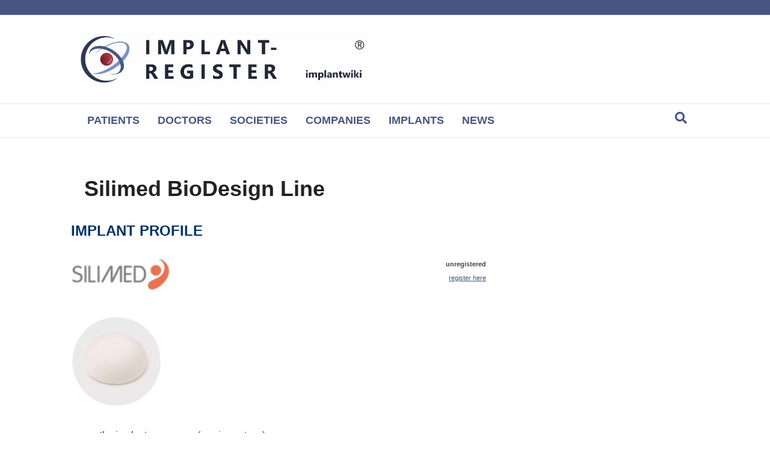

--- FILE ---
content_type: text/html; charset=UTF-8
request_url: https://implant-register.com/silimed-biodesign-line/
body_size: 39512
content:
<!DOCTYPE html>
<html lang="en-US">
<head><script data-pagespeed-no-defer data-two-no-delay type="text/javascript" >var two_worker_data_critical_data = {"critical_data":{"critical_css":false,"critical_fonts":false}}</script><script data-pagespeed-no-defer data-two-no-delay type="text/javascript" >var two_worker_data_font = {"font":[]}</script><script data-pagespeed-no-defer data-two-no-delay type="text/javascript" >var two_worker_data_excluded_js = {"js":[]}</script><script data-pagespeed-no-defer data-two-no-delay type="text/javascript" >var two_worker_data_js = {"js":[{"inline":true,"code":"[base64]","id":"","uid":"two_697112d454425","exclude_blob":false,"excluded_from_delay":false},{"inline":false,"url":"https:\/\/implant-register.com\/wp-content\/plugins\/burst-statistics\/assets\/js\/timeme\/timeme.min.js?ver=1768223684","id":"burst-timeme-js","uid":"two_697112d4544b9","exclude_blob":false,"excluded_from_delay":false},{"inline":false,"url":"https:\/\/implant-register.com\/wp-content\/uploads\/burst\/js\/burst.min.js?ver=1768944382","id":"burst-js","uid":"two_697112d4544cb","exclude_blob":false,"excluded_from_delay":false},{"inline":false,"url":"https:\/\/implant-register.com\/wp-includes\/js\/jquery\/jquery.min.js?ver=3.7.1","id":"jquery-core-js","uid":"two_697112d4544d7","exclude_blob":false,"excluded_from_delay":false},{"inline":false,"url":"https:\/\/implant-register.com\/wp-includes\/js\/jquery\/jquery-migrate.min.js?ver=3.4.1","id":"jquery-migrate-js","uid":"two_697112d4544e3","exclude_blob":false,"excluded_from_delay":false},{"inline":true,"code":"[base64]","id":"Popup.js-js-before","uid":"two_697112d4544ed","exclude_blob":false,"excluded_from_delay":false},{"inline":false,"url":"https:\/\/implant-register.com\/wp-content\/plugins\/popup-builder\/public\/js\/Popup.js?ver=4.4.2","id":"Popup.js-js","uid":"two_697112d454502","exclude_blob":false,"excluded_from_delay":false},{"inline":false,"url":"https:\/\/implant-register.com\/wp-content\/plugins\/popup-builder\/public\/js\/PopupConfig.js?ver=4.4.2","id":"PopupConfig.js-js","uid":"two_697112d45450d","exclude_blob":false,"excluded_from_delay":false},{"inline":true,"code":"[base64]","id":"PopupBuilder.js-js-before","uid":"two_697112d454518","exclude_blob":false,"excluded_from_delay":false},{"inline":false,"url":"https:\/\/implant-register.com\/wp-content\/plugins\/popup-builder\/public\/js\/PopupBuilder.js?ver=4.4.2","id":"PopupBuilder.js-js","uid":"two_697112d45453b","exclude_blob":false,"excluded_from_delay":false},{"inline":false,"url":"https:\/\/implant-register.com\/wp-content\/plugins\/woocommerce\/assets\/js\/jquery-blockui\/jquery.blockUI.min.js?ver=2.7.0-wc.10.4.3","id":"wc-jquery-blockui-js","uid":"two_697112d454551","exclude_blob":false,"excluded_from_delay":false},{"inline":true,"code":"[base64]","id":"wc-add-to-cart-js-extra","uid":"two_697112d454561","exclude_blob":false,"excluded_from_delay":false},{"inline":false,"url":"https:\/\/implant-register.com\/wp-content\/plugins\/woocommerce\/assets\/js\/frontend\/add-to-cart.min.js?ver=10.4.3","id":"wc-add-to-cart-js","uid":"two_697112d454573","exclude_blob":false,"excluded_from_delay":false},{"inline":false,"url":"https:\/\/implant-register.com\/wp-content\/plugins\/woocommerce\/assets\/js\/js-cookie\/js.cookie.min.js?ver=2.1.4-wc.10.4.3","id":"wc-js-cookie-js","uid":"two_697112d454581","exclude_blob":false,"excluded_from_delay":false},{"inline":true,"code":"[base64]","id":"woocommerce-js-extra","uid":"two_697112d45458d","exclude_blob":false,"excluded_from_delay":false},{"inline":false,"url":"https:\/\/implant-register.com\/wp-content\/plugins\/woocommerce\/assets\/js\/frontend\/woocommerce.min.js?ver=10.4.3","id":"woocommerce-js","uid":"two_697112d45459a","exclude_blob":false,"excluded_from_delay":false},{"inline":false,"url":"https:\/\/implant-register.com\/wp-content\/plugins\/wp_glossary\/assets\/js\/mixitup.min.js?ver=6.9","id":"wpg-mixitup-script-js","uid":"two_697112d4545a5","exclude_blob":false,"excluded_from_delay":false},{"inline":false,"url":"https:\/\/implant-register.com\/wp-content\/plugins\/wp_glossary\/assets\/js\/jquery.tooltipster.min.js?ver=6.9","id":"wpg-tooltipster-script-js","uid":"two_697112d4545b0","exclude_blob":false,"excluded_from_delay":false},{"inline":true,"code":"[base64]","id":"wpg-main-script-js-extra","uid":"two_697112d4545bb","exclude_blob":false,"excluded_from_delay":false},{"inline":false,"url":"https:\/\/implant-register.com\/wp-content\/plugins\/wp_glossary\/assets\/js\/scripts.js?ver=6.9","id":"wpg-main-script-js","uid":"two_697112d4545c9","exclude_blob":false,"excluded_from_delay":false},{"inline":true,"code":"JTBBdmFyJTIwdHd3cF9jb25maWclMjAlM0QlMjAlN0IlMjJtZXJjaGFudF9pZCUyMiUzQSUyMiUyMiU3RCUzQiUwQSUyRiUyRiUyMyUyMHNvdXJjZVVSTCUzRHR3d3Bfc2NyaXB0LWpzLWV4dHJhJTBB","id":"twwp_script-js-extra","uid":"two_697112d4545d4","exclude_blob":false,"excluded_from_delay":false},{"inline":false,"url":"https:\/\/implant-register.com\/wp-content\/plugins\/10web-manager\/vendor\/10web-utils\/10web-woocommerce-package\/src\/TenWebWooP\/PaymentMethods\/assets\/script.js?ver=1.1.1","id":"twwp_script-js","uid":"two_697112d4545df","exclude_blob":false,"excluded_from_delay":false},{"inline":false,"url":"https:\/\/www.googletagmanager.com\/gtag\/js?id=G-R90JLL3WR8","id":"google_gtagjs-js","uid":"two_697112d4545eb","exclude_blob":false,"excluded_from_delay":false},{"inline":true,"code":"[base64]","id":"google_gtagjs-js-after","uid":"two_697112d4545f6","exclude_blob":false,"excluded_from_delay":false},{"inline":true,"code":"[base64]","id":"","uid":"two_697112d454605","exclude_blob":false,"excluded_from_delay":false},{"inline":true,"code":"[base64]","id":"fl-theme-custom-js","uid":"two_697112d454616","exclude_blob":false,"excluded_from_delay":false},{"inline":true,"code":"[base64]","id":"","uid":"two_697112d454624","exclude_blob":false,"excluded_from_delay":false},{"inline":true,"code":"[base64]","id":"","uid":"two_697112d454635","exclude_blob":false,"excluded_from_delay":false},{"inline":false,"url":"https:\/\/implant-register.com\/wp-content\/plugins\/bb-plugin\/js\/jquery.fitvids.min.js?ver=1.2","id":"jquery-fitvids-js","uid":"two_697112d454644","exclude_blob":false,"excluded_from_delay":false},{"inline":false,"url":"https:\/\/implant-register.com\/wp-content\/uploads\/bb-plugin\/cache\/122df605403a9a52386dfc4fd8a2bdd2-layout-bundle.js?ver=2.9.4.2-1.5.2.1","id":"fl-builder-layout-bundle-122df605403a9a52386dfc4fd8a2bdd2-js","uid":"two_697112d454654","exclude_blob":false,"excluded_from_delay":false},{"inline":true,"code":"[base64]","id":"newsletter-js-extra","uid":"two_697112d454662","exclude_blob":false,"excluded_from_delay":false},{"inline":false,"url":"https:\/\/implant-register.com\/wp-content\/plugins\/newsletter\/main.js?ver=9.1.0","id":"newsletter-js","uid":"two_697112d454672","exclude_blob":false,"excluded_from_delay":false},{"inline":false,"url":"https:\/\/implant-register.com\/wp-content\/plugins\/woocommerce\/assets\/js\/sourcebuster\/sourcebuster.min.js?ver=10.4.3","id":"sourcebuster-js-js","uid":"two_697112d454681","exclude_blob":false,"excluded_from_delay":false},{"inline":true,"code":"[base64]","id":"wc-order-attribution-js-extra","uid":"two_697112d45468f","exclude_blob":false,"excluded_from_delay":false},{"inline":false,"url":"https:\/\/implant-register.com\/wp-content\/plugins\/woocommerce\/assets\/js\/frontend\/order-attribution.min.js?ver=10.4.3","id":"wc-order-attribution-js","uid":"two_697112d4546a6","exclude_blob":false,"excluded_from_delay":false},{"inline":false,"url":"https:\/\/implant-register.com\/wp-content\/plugins\/bb-plugin\/js\/jquery.ba-throttle-debounce.min.js?ver=2.9.4.2","id":"jquery-throttle-js","uid":"two_697112d4546b5","exclude_blob":false,"excluded_from_delay":false},{"inline":false,"url":"https:\/\/implant-register.com\/wp-content\/plugins\/bb-plugin\/js\/jquery.magnificpopup.min.js?ver=2.9.4.2","id":"jquery-magnificpopup-js","uid":"two_697112d4546d2","exclude_blob":false,"excluded_from_delay":false},{"inline":true,"code":"[base64]","id":"fl-automator-js-extra","uid":"two_697112d4546e3","exclude_blob":false,"excluded_from_delay":false},{"inline":false,"url":"https:\/\/implant-register.com\/wp-content\/themes\/bb-theme\/js\/theme.min.js?ver=1.7.19.1","id":"fl-automator-js","uid":"two_697112d4546f5","exclude_blob":false,"excluded_from_delay":false},{"inline":true,"code":"[base64]","id":"cmplz-cookiebanner-js-extra","uid":"two_697112d454704","exclude_blob":false,"excluded_from_delay":false},{"inline":false,"url":"https:\/\/implant-register.com\/wp-content\/plugins\/complianz-gdpr\/cookiebanner\/js\/complianz.min.js?ver=1766808793","id":"cmplz-cookiebanner-js","uid":"two_697112d45472f","exclude_blob":false,"excluded_from_delay":false},{"inline":true,"code":"[base64]","id":"cmplz-cookiebanner-js-after","uid":"two_697112d45473e","exclude_blob":false,"excluded_from_delay":false},{"inline":false,"url":"https:\/\/implant-register.com\/wp-content\/plugins\/wp-latest-posts\/js\/swiper-bundle.min.js?ver=8.4.2","id":"wplp-swiper-js","uid":"two_697112d454767","exclude_blob":false,"excluded_from_delay":false},{"inline":true,"code":"[base64]","id":"scriptdefault-wplp-js-extra","uid":"two_697112d454776","exclude_blob":false,"excluded_from_delay":false},{"inline":false,"url":"https:\/\/implant-register.com\/wp-content\/plugins\/wp-latest-posts\/js\/wplp_front.js?ver=5.0.11","id":"scriptdefault-wplp-js","uid":"two_697112d454793","exclude_blob":false,"excluded_from_delay":false},{"inline":true,"code":"[base64]","id":"gt_widget_script_54425016-js-before","uid":"two_697112d4547a3","exclude_blob":false,"excluded_from_delay":false},{"inline":false,"url":"https:\/\/implant-register.com\/wp-content\/plugins\/gtranslate\/js\/dropdown.js?ver=6.9","id":"54425016","uid":"two_697112d4547b6","exclude_blob":false,"excluded_from_delay":false},{"inline":true,"code":"[base64]","id":"","uid":"two_697112d4547cc","exclude_blob":false,"excluded_from_delay":false},{"inline":true,"code":"[base64]","id":"","uid":"two_697112d45480c","exclude_blob":false,"excluded_from_delay":false},{"code":"[base64]","inline":true,"uid":"two_dispatchEvent_script"}]}</script><script data-pagespeed-no-defer data-two-no-delay type="text/javascript" >var two_worker_data_css = {"css":[{"url":"https:\/\/implant-register.com\/wp-content\/cache\/tw_optimize\/css\/two_31108_aggregated_5031697833a1b266bf9fe4d7a52cf38e_delay.min.css?date=1769018068","media":"all","uid":""}]}</script><noscript><link rel="stylesheet" crossorigin="anonymous" class="two_uncritical_css_noscript" media="all" href="https://implant-register.com/wp-content/cache/tw_optimize/css/two_31108_aggregated_5031697833a1b266bf9fe4d7a52cf38e_delay.min.css?date=1769018068"></noscript><link type="text/css" media="all" href="https://implant-register.com/wp-content/cache/tw_optimize/css/two_31108_aggregated.min.css?date=1769018068" rel="stylesheet"  />
<meta charset="UTF-8" />
<meta name='viewport' content='width=device-width, initial-scale=1.0' />
<meta http-equiv='X-UA-Compatible' content='IE=edge' />
<link rel="profile" href="https://gmpg.org/xfn/11" />
<script data-pagespeed-no-defer data-two-no-delay type="text/javascript">window.addEventListener("load",function(){window.two_page_loaded=true;});function logLoaded(){console.log("window is loaded");}
(function listen(){if(window.two_page_loaded){logLoaded();}else{console.log("window is notLoaded");window.setTimeout(listen,50);}})();function applyElementorControllers(){if(!window.elementorFrontend)return;window.elementorFrontend.init()}
function applyViewCss(cssUrl){if(!cssUrl)return;const cssNode=document.createElement('link');cssNode.setAttribute("href",cssUrl);cssNode.setAttribute("rel","stylesheet");cssNode.setAttribute("type","text/css");document.head.appendChild(cssNode);}
var two_scripts_load=true;var two_load_delayed_javascript=function(event){if(two_scripts_load){two_scripts_load=false;two_connect_script(0);if(typeof two_delay_custom_js_new=="object"){document.dispatchEvent(two_delay_custom_js_new)}
window.two_delayed_loading_events.forEach(function(event){console.log("removed event listener");document.removeEventListener(event,two_load_delayed_javascript,false)});}};function two_loading_events(event){setTimeout(function(event){return function(){var t=function(eventType,elementClientX,elementClientY){var _event=new Event(eventType,{bubbles:true,cancelable:true});if(eventType==="click"){_event.clientX=elementClientX;_event.clientY=elementClientY}else{_event.touches=[{clientX:elementClientX,clientY:elementClientY}]}
return _event};var element;if(event&&event.type==="touchend"){var touch=event.changedTouches[0];element=document.elementFromPoint(touch.clientX,touch.clientY);element.dispatchEvent(t('touchstart',touch.clientX,touch.clientY));element.dispatchEvent(t('touchend',touch.clientX,touch.clientY));element.dispatchEvent(t('click',touch.clientX,touch.clientY));}else if(event&&event.type==="click"){element=document.elementFromPoint(event.clientX,event.clientY);element.dispatchEvent(t(event.type,event.clientX,event.clientY));}}}(event),150);}</script><script data-pagespeed-no-defer data-two-no-delay type="text/javascript">window.two_delayed_loading_attribute="data-twodelayedjs";window.two_delayed_js_load_libs_first="";window.two_delayed_loading_events=["mousemove","click","keydown","wheel","touchmove","touchend"];window.two_event_listeners=[];</script><script data-pagespeed-no-defer data-two-no-delay type="text/javascript">document.onreadystatechange=function(){if(document.readyState==="interactive"){if(window.two_delayed_loading_attribute!==undefined){window.two_delayed_loading_events.forEach(function(ev){window.two_event_listeners[ev]=document.addEventListener(ev,two_load_delayed_javascript,{passive:false})});}
if(window.two_delayed_loading_attribute_css!==undefined){window.two_delayed_loading_events_css.forEach(function(ev){window.two_event_listeners_css[ev]=document.addEventListener(ev,two_load_delayed_css,{passive:false})});}
if(window.two_load_delayed_iframe!==undefined){window.two_delayed_loading_iframe_events.forEach(function(ev){window.two_iframe_event_listeners[ev]=document.addEventListener(ev,two_load_delayed_iframe,{passive:false})});}}}</script><title>Silimed BioDesign Line &#8211; THE IMPLANT REGISTER</title>
    <script data-two_delay_src='inline' data-two_delay_id="two_697112d454425"></script>
    <meta name='robots' content='max-image-preview:large' />
<link rel='dns-prefetch' href='//www.googletagmanager.com' />
<link rel="alternate" type="application/rss+xml" title="THE IMPLANT REGISTER &raquo; Feed" href="https://implant-register.com/feed/" />
<link rel="alternate" type="application/rss+xml" title="THE IMPLANT REGISTER &raquo; Comments Feed" href="https://implant-register.com/comments/feed/" />
<link rel="alternate" title="oEmbed (JSON)" type="application/json+oembed" href="https://implant-register.com/wp-json/oembed/1.0/embed?url=https%3A%2F%2Fimplant-register.com%2Fsilimed-biodesign-line%2F" />
<link rel="alternate" title="oEmbed (XML)" type="text/xml+oembed" href="https://implant-register.com/wp-json/oembed/1.0/embed?url=https%3A%2F%2Fimplant-register.com%2Fsilimed-biodesign-line%2F&#038;format=xml" />
<link rel="preload" href="https://implant-register.com/wp-content/plugins/bb-plugin/fonts/fontawesome/5.15.4/webfonts/fa-solid-900.woff2" as="font" type="font/woff2" crossorigin="anonymous">
<link rel="preload" href="https://implant-register.com/wp-content/plugins/bb-plugin/fonts/fontawesome/5.15.4/webfonts/fa-regular-400.woff2" as="font" type="font/woff2" crossorigin="anonymous">


































<script data-two_delay_id="two_697112d4544b9" async data-two_delay_src="https://implant-register.com/wp-content/plugins/burst-statistics/assets/js/timeme/timeme.min.js?ver=1768223684" id="burst-timeme-js"></script>
<script data-two_delay_id="two_697112d4544cb" async data-two_delay_src="https://implant-register.com/wp-content/uploads/burst/js/burst.min.js?ver=1768944382" id="burst-js"></script>
<script data-two_delay_id="two_697112d4544d7" data-two_delay_src="https://implant-register.com/wp-includes/js/jquery/jquery.min.js?ver=3.7.1" id="jquery-core-js"></script>
<script data-two_delay_id="two_697112d4544e3" data-two_delay_src="https://implant-register.com/wp-includes/js/jquery/jquery-migrate.min.js?ver=3.4.1" id="jquery-migrate-js"></script>
<script data-two_delay_src='inline' data-two_delay_id="two_697112d4544ed" id="Popup.js-js-before"></script>
<script data-two_delay_id="two_697112d454502" data-two_delay_src="https://implant-register.com/wp-content/plugins/popup-builder/public/js/Popup.js?ver=4.4.2" id="Popup.js-js"></script>
<script data-two_delay_id="two_697112d45450d" data-two_delay_src="https://implant-register.com/wp-content/plugins/popup-builder/public/js/PopupConfig.js?ver=4.4.2" id="PopupConfig.js-js"></script>
<script data-two_delay_src='inline' data-two_delay_id="two_697112d454518" id="PopupBuilder.js-js-before"></script>
<script data-two_delay_id="two_697112d45453b" data-two_delay_src="https://implant-register.com/wp-content/plugins/popup-builder/public/js/PopupBuilder.js?ver=4.4.2" id="PopupBuilder.js-js"></script>
<script data-two_delay_id="two_697112d454551" data-two_delay_src="https://implant-register.com/wp-content/plugins/woocommerce/assets/js/jquery-blockui/jquery.blockUI.min.js?ver=2.7.0-wc.10.4.3" id="wc-jquery-blockui-js" defer data-wp-strategy="defer"></script>
<script data-two_delay_src='inline' data-two_delay_id="two_697112d454561" id="wc-add-to-cart-js-extra"></script>
<script data-two_delay_id="two_697112d454573" data-two_delay_src="https://implant-register.com/wp-content/plugins/woocommerce/assets/js/frontend/add-to-cart.min.js?ver=10.4.3" id="wc-add-to-cart-js" defer data-wp-strategy="defer"></script>
<script data-two_delay_id="two_697112d454581" data-two_delay_src="https://implant-register.com/wp-content/plugins/woocommerce/assets/js/js-cookie/js.cookie.min.js?ver=2.1.4-wc.10.4.3" id="wc-js-cookie-js" defer data-wp-strategy="defer"></script>
<script data-two_delay_src='inline' data-two_delay_id="two_697112d45458d" id="woocommerce-js-extra"></script>
<script data-two_delay_id="two_697112d45459a" data-two_delay_src="https://implant-register.com/wp-content/plugins/woocommerce/assets/js/frontend/woocommerce.min.js?ver=10.4.3" id="woocommerce-js" defer data-wp-strategy="defer"></script>
<script data-two_delay_id="two_697112d4545a5" data-two_delay_src="https://implant-register.com/wp-content/plugins/wp_glossary/assets/js/mixitup.min.js?ver=6.9" id="wpg-mixitup-script-js"></script>
<script data-two_delay_id="two_697112d4545b0" data-two_delay_src="https://implant-register.com/wp-content/plugins/wp_glossary/assets/js/jquery.tooltipster.min.js?ver=6.9" id="wpg-tooltipster-script-js"></script>
<script data-two_delay_src='inline' data-two_delay_id="two_697112d4545bb" id="wpg-main-script-js-extra"></script>
<script data-two_delay_id="two_697112d4545c9" data-two_delay_src="https://implant-register.com/wp-content/plugins/wp_glossary/assets/js/scripts.js?ver=6.9" id="wpg-main-script-js"></script>
<script data-two_delay_src='inline' data-two_delay_id="two_697112d4545d4" id="twwp_script-js-extra"></script>
<script data-two_delay_id="two_697112d4545df" data-two_delay_src="https://implant-register.com/wp-content/plugins/10web-manager/vendor/10web-utils/10web-woocommerce-package/data-two_delay_src/TenWebWooP/PaymentMethods/assets/script.js?ver=1.1.1" id="twwp_script-js"></script>

<!-- Google tag (gtag.js) snippet added by Site Kit -->
<!-- Google Analytics snippet added by Site Kit -->
<script data-two_delay_id="two_697112d4545eb" data-two_delay_src="https://www.googletagmanager.com/gtag/js?id=G-R90JLL3WR8" id="google_gtagjs-js" async></script>
<script data-two_delay_src='inline' data-two_delay_id="two_697112d4545f6" id="google_gtagjs-js-after"></script>
<link rel="https://api.w.org/" href="https://implant-register.com/wp-json/" /><link rel="alternate" title="JSON" type="application/json" href="https://implant-register.com/wp-json/wp/v2/posts/31108" /><link rel="EditURI" type="application/rsd+xml" title="RSD" href="https://implant-register.com/xmlrpc.php?rsd" />
<meta name="generator" content="WordPress 6.9" />
<meta name="generator" content="WooCommerce 10.4.3" />
<link rel="canonical" href="https://implant-register.com/silimed-biodesign-line/" />
<link rel='shortlink' href='https://implant-register.com/?p=31108' />
		<script data-two_delay_src='inline' data-two_delay_id="two_697112d454605"></script>
		<meta name="generator" content="Site Kit by Google 1.168.0" />				<noscript><style>.woocommerce-product-gallery{ opacity: 1 !important; }</style></noscript>
	<link rel="icon" href="https://implant-register.com/wp-content/uploads/2017/01/Favicon-100x100.jpg" sizes="32x32" />
<link rel="icon" href="https://implant-register.com/wp-content/uploads/2017/01/Favicon-200x200.jpg" sizes="192x192" />
<link rel="apple-touch-icon" href="https://implant-register.com/wp-content/uploads/2017/01/Favicon-200x200.jpg" />
<meta name="msapplication-TileImage" content="https://implant-register.com/wp-content/uploads/2017/01/Favicon.jpg" />
		
		<script data-two_delay_src='inline' data-two_delay_id="two_697112d454616" id="fl-theme-custom-js"></script>

</head>
<body data-cmplz=1 class="wp-singular post-template-default single single-post postid-31108 single-format-standard wp-theme-bb-theme wp-child-theme-bb-theme-child theme-bb-theme fl-builder-2-9-4-2 fl-themer-1-5-2-1 fl-theme-1-7-19-1 fl-no-js woocommerce-no-js fl-theme-builder-footer fl-theme-builder-footer-footer fl-theme-builder-singular fl-theme-builder-singular-implants-and-postpages fl-theme-builder-part fl-theme-builder-part-suche-mobile fl-framework-base fl-preset-default fl-full-width fl-has-sidebar fl-search-active" itemscope="itemscope" itemtype="https://schema.org/WebPage" data-burst_id="31108" data-burst_type="post">
        <script data-pagespeed-no-defer data-two-no-delay type="text/javascript">

        </script>
         <script data-pagespeed-no-defer data-two-no-delay id="two_worker" type="javascript/worker">
                let two_font_actions = "not_load";
            let two_css_length=0;let two_connected_css_length=0;let two_uncritical_fonts=null;let two_uncritical_fonts_status=false;if(two_font_actions=="not_load"||two_font_actions=="exclude_uncritical_fonts"){two_uncritical_fonts_status=true;}
self.addEventListener("message",function(e){two_css_length=e.data.css.length;if(!e.data.critical_data.critical_css||!e.data.critical_data.critical_fonts){two_uncritical_fonts_status=false;}
if(e.data.font.length>0){two_fetch_inbg(e.data.font,"font");}
if(e.data.js.length>0){two_fetch_inbg(e.data.js,"js");}
if(e.data.excluded_js.length>0){two_fetch_inbg(e.data.excluded_js,"js",true);}
if(e.data.css.length>0){two_fetch_inbg(e.data.css,"css");}},false);function two_fetch_inbg(data,type,excluded_js=false){for(let i in data){if(typeof data[i].url!="undefined"){var modifiedScript=null;if(type==="js"&&typeof data[i].exclude_blob!="undefined"&&data[i].exclude_blob){modifiedScript={id:i,status:'ok',type:type,url:data[i].url,uid:data[i].uid};two_send_worker_data(modifiedScript);continue;}
fetch(data[i].url,{mode:'no-cors',redirect:'follow'}).then((r)=>{if(!r.ok||r.status!==200){throw Error(r.statusText);}
if(two_uncritical_fonts_status&&type=="css"){return(r.text());}else{return(r.blob());}}).then((content_)=>{let sheetURL="";if(two_uncritical_fonts_status&&type=="css"){sheetURL=two_create_blob(content_);}else{sheetURL=URL.createObjectURL(content_);}
modifiedScript=null;if(type=="css"){modifiedScript={id:i,type:type,status:'ok',media:data[i].media,url:sheetURL,uid:data[i].uid,original_url:data[i].url,two_uncritical_fonts:two_uncritical_fonts,};}else if(type=="js"){modifiedScript={id:i,status:'ok',type:type,url:sheetURL,uid:data[i].uid};}else if(type=="font"){modifiedScript={status:'ok',type:type,main_url:data[i].url,url:sheetURL,font_face:data[i].font_face};}
if(excluded_js){modifiedScript.excluded_from_delay=true;}
two_send_worker_data(modifiedScript);}).catch(function(error){console.log("error in fetching: "+error.toString()+", bypassing "+data[i].url);fetch(data[i].url,{redirect:'follow'}).then((r)=>{if(!r.ok||r.status!==200){throw Error(r.statusText);}
if(two_uncritical_fonts_status&&type=="css"){return(r.text());}else{return(r.blob());}}).then((content_)=>{let sheetURL="";if(two_uncritical_fonts_status&&type=="css"){sheetURL=two_create_blob(content_);}else{sheetURL=URL.createObjectURL(content_);}
var modifiedScript=null;if(type=="css"){modifiedScript={id:i,type:type,status:'ok',media:data[i].media,url:sheetURL,uid:data[i].uid,original_url:data[i].url,two_uncritical_fonts:two_uncritical_fonts,};}else if(type=="js"){modifiedScript={id:i,status:'ok',type:type,url:sheetURL,uid:data[i].uid};}else if(type=="font"){modifiedScript={status:'ok',type:type,main_url:data[i].url,url:sheetURL,font_face:data[i].font_face};}
if(excluded_js){modifiedScript.excluded_from_delay=true;}
two_send_worker_data(modifiedScript);}).catch(function(error){console.log("error in fetching no-cors: "+error.toString()+", bypassing "+data[i].url);try{console.log("error in fetching: "+error.toString()+", sending XMLHttpRequest"+data[i].url);let r=new XMLHttpRequest;if(two_uncritical_fonts_status&&type=="css"){r.responseType="text";}else{r.responseType="blob";}
r.onload=function(content_){let sheetURL="";if(two_uncritical_fonts_status&&type=="css"){sheetURL=two_create_blob(content_.target.response);}else{sheetURL=URL.createObjectURL(content_.target.response);}
if(r.status!==200){two_XMLHttpRequest_error(excluded_js,data[i],type,i);return;}
console.log("error in fetching: "+error.toString()+", XMLHttpRequest success "+data[i].url);let modifiedScript=null;if(type=="css"){modifiedScript={id:i,type:type,status:'ok',media:data[i].media,url:sheetURL,uid:data[i].uid,two_uncritical_fonts:two_uncritical_fonts,};}else if(type=="js"){modifiedScript={id:i,type:type,status:'ok',url:sheetURL,uid:data[i].uid};}else if(type=="font"){modifiedScript={type:type,status:'ok',main_url:data[i].url,url:sheetURL,font_face:data[i].font_face};}
if(excluded_js){modifiedScript.excluded_from_delay=true;}
two_send_worker_data(modifiedScript);};r.onerror=function(){two_XMLHttpRequest_error(excluded_js,data[i],type,i)};r.open("GET",data[i].url,true);r.send();}catch(e){console.log("error in fetching: "+e.toString()+", running fallback for "+data[i].url);var modifiedScript=null;if(type=="css"||type=="js"){modifiedScript={id:i,type:type,status:'error',url:data[i].url,uid:data[i].uid};}else if(type=="font"){modifiedScript={type:type,status:'error',url:data[i].url,font_face:data[i].font_face};}
if(excluded_js){modifiedScript.excluded_from_delay=true;}
two_send_worker_data(modifiedScript);}});});}}}
function two_XMLHttpRequest_error(excluded_js,data_i,type,i){console.log("error in fetching: XMLHttpRequest failed "+data_i.url);var modifiedScript=null;if(type=="css"||type=="js"){modifiedScript={id:i,type:type,status:'error',url:data_i.url,uid:data_i.uid};}else if(type=="font"){modifiedScript={type:type,status:'error',url:data_i.url,font_face:data_i.font_face};}
if(excluded_js){modifiedScript.excluded_from_delay=true;}
two_send_worker_data(modifiedScript);}
function two_create_blob(str){two_uncritical_fonts="";const regex=/@font-face\s*\{(?:[^{}])*\}/sig;str=str.replace(regex,function(e){if(e.includes("data:application")){return e;}
two_uncritical_fonts+=e;return"";});let blob_data=new Blob([str],{type:"text/css"});let sheetURL=URL.createObjectURL(blob_data);return sheetURL;}
function two_send_worker_data(data){if(data.type=="css"){two_connected_css_length++;data.length=two_css_length;data.connected_length=two_connected_css_length;}
self.postMessage(data)}
        </script>
        <script data-pagespeed-no-defer data-two-no-delay type="text/javascript">
                        let two_font_actions = "not_load";
                     two_worker_styles_list=[];two_worker_styles_count=0;var two_script_list=typeof two_worker_data_js==="undefined"?[]:two_worker_data_js.js;var two_excluded_js_list=typeof two_worker_data_excluded_js==="undefined"?[]:two_worker_data_excluded_js.js;var excluded_count=two_excluded_js_list.filter((el)=>{return!!el['url']}).length;var two_css_list=typeof two_worker_data_css==="undefined"?[]:two_worker_data_css.css;var two_fonts_list=typeof two_worker_data_font==="undefined"?[]:two_worker_data_font.font;var two_critical_data=typeof two_worker_data_critical_data==="undefined"?[]:two_worker_data_critical_data.critical_data;var wcode=new Blob([document.querySelector("#two_worker").textContent],{type:"text/javascript"});var two_worker=new Worker(window.URL.createObjectURL(wcode));var two_worker_data={"js":two_script_list,"excluded_js":two_excluded_js_list,"css":two_css_list,"font":two_fonts_list,critical_data:two_critical_data}
two_worker.postMessage(two_worker_data);two_worker.addEventListener("message",function(e){var data=e.data;if(data.type==="css"&&data.status==="ok"){if(data.two_uncritical_fonts&&two_font_actions=="exclude_uncritical_fonts"){let two_uncritical_fonts=data.two_uncritical_fonts;const two_font_tag=document.createElement("style");two_font_tag.innerHTML=two_uncritical_fonts;two_font_tag.className="two_uncritical_fonts";document.body.appendChild(two_font_tag);}
if(window.two_page_loaded){two_connect_style(data);}else{two_worker_styles_list.push(data);}}else if(data.type==="js"){if(data.status==="ok"){if(data.excluded_from_delay){two_excluded_js_list[data.id].old_url=two_excluded_js_list[data.id].url;two_excluded_js_list[data.id].url=data.url;two_excluded_js_list[data.id].success=true;excluded_count--;if(excluded_count===0){two_connect_script(0,two_excluded_js_list)}}else{two_script_list[data.id].old_url=two_script_list[data.id].url;two_script_list[data.id].url=data.url;two_script_list[data.id].success=true;}}}else if(data.type==="css"&&data.status==="error"){console.log("error in fetching, connecting style now")
two_connect_failed_style(data);}else if(data.type==="font"){two_connect_font(data);}});function UpdateQueryString(key,value,url){if(!url)url=window.location.href;var re=new RegExp("([?&])"+key+"=.*?(&|#|$)(.*)","gi"),hash;if(re.test(url)){if(typeof value!=="undefined"&&value!==null){return url.replace(re,"$1"+key+"="+value+"$2$3");}
else{hash=url.split("#");url=hash[0].replace(re,"$1$3").replace(/(&|\?)$/,"");if(typeof hash[1]!=="undefined"&&hash[1]!==null){url+="#"+hash[1];}
return url;}}
else{if(typeof value!=="undefined"&&value!==null){var separator=url.indexOf("?")!==-1?"&":"?";hash=url.split("#");url=hash[0]+separator+key+"="+value;if(typeof hash[1]!=="undefined"&&hash[1]!==null){url+="#"+hash[1];}
return url;}
else{return url;}}}
function two_connect_failed_style(data){var link=document.createElement("link");link.className="fallback_two_worker";link.rel="stylesheet";link.type="text/css";link.href=data.url;link.media="none";link.onload=function(){if(this.media==="none"){if(data.media){this.media=data.media;}else{this.media="all";}console.log(data.media);}if(data.connected_length==data.length&&typeof two_replace_backgrounds!="undefined"){two_replace_backgrounds();};two_styles_loaded()};document.getElementsByTagName("head")[0].appendChild(link);if(data.connected_length==data.length&&typeof two_replace_backgrounds!="undefined"){two_replace_backgrounds();}}
function two_connect_style(data,fixed_google_font=false){if(fixed_google_font===false&&typeof two_merge_google_fonts!=="undefined"&&data['original_url']&&data['original_url'].startsWith('https://fonts.googleapis.com/css')&&data['response']){data['response'].text().then(function(content){content=two_merge_google_fonts(content)
let blob=new Blob([content],{type:data['response'].type});data['url']=URL.createObjectURL(blob);two_connect_style(data,true);});return;}
var link=document.createElement("link");link.className="loaded_two_worker";link.rel="stylesheet";link.type="text/css";link.href=data.url;link.media=data.media;link.onload=function(){if(data.connected_length==data.length&&typeof two_replace_backgrounds!="undefined"){two_replace_backgrounds();};two_styles_loaded()};link.onerror=function(){two_styles_loaded()};document.getElementsByTagName("head")[0].appendChild(link);}
var two_event;function two_connect_script(i,scripts_list=null){if(i===0&&event){two_event=event;event.preventDefault();}
if(scripts_list===null){scripts_list=two_script_list;}
if(typeof scripts_list[i]!=="undefined"){let data_uid="[data-two_delay_id=\""+scripts_list[i].uid+"\"]";let current_script=document.querySelector(data_uid);let script=document.createElement("script");script.type="text/javascript";script.async=false;if(scripts_list[i].inline){var js_code=decodeURIComponent(atob(scripts_list[i].code));var blob=new Blob([js_code],{type:"text/javascript"});scripts_list[i].url=URL.createObjectURL(blob);}
if(current_script!=null&&typeof scripts_list[i].url!="undefined"){script.dataset.src=scripts_list[i].url;current_script.parentNode.insertBefore(script,current_script);current_script.getAttributeNames().map(function(name){let value=current_script.getAttribute(name);try{script.setAttribute(name,value);}catch(error){console.log(error);}});current_script.remove();script.classList.add("loaded_two_worker_js");if(typeof scripts_list[i].exclude_blob!="undefined"&&scripts_list[i].exclude_blob){script.dataset.blob_exclude="1";}}
i++;two_connect_script(i,scripts_list);}else{let elementor_frontend_js=null;document.querySelectorAll(".loaded_two_worker_js").forEach((elem)=>{let id=elem.getAttribute("id");if(id!='elementor-frontend-js'){two_load_delayed_js(elem);}else{elementor_frontend_js=elem;}});if(elementor_frontend_js!==null){two_load_delayed_js(elementor_frontend_js);}}}
function two_load_delayed_js(elem){let data_src=elem.dataset.src;if(elem.dataset.blob_exclude==="1"){delete elem.dataset.blob_exclude;delete elem.dataset.src;delete elem.dataset.two_delay_id;delete elem.dataset.two_delay_src;}
if(data_src){elem.setAttribute("src",data_src);}}
function two_connect_font(data){let font_face=data.font_face;if(font_face.indexOf("font-display")>=0){const regex=/font-display:[ ]*[a-z]*[A-Z]*;/g;while((m=regex.exec(font_face))!==null){if(m.index===regex.lastIndex){regex.lastIndex++;}
m.forEach((match,groupIndex)=>{console.log(match);font_face.replace(match,"font-display: swap;");});}}else{font_face=font_face.replace("}",";font-display: swap;}");}
if(typeof data.main_url!="undefined"){font_face=font_face.replace(data.main_url,data.url);}
var newStyle=document.createElement("style");newStyle.className="two_critical_font";newStyle.appendChild(document.createTextNode(font_face));document.head.appendChild(newStyle);}
let connect_stile_timeout=setInterval(function(){console.log(window.two_page_loaded);if(window.two_page_loaded){clearInterval(connect_stile_timeout);two_worker_styles_list.forEach(function(item,index){two_connect_style(item);});two_worker_styles_list=[];}},500);function two_styles_loaded(){if(two_css_list.length-++two_worker_styles_count==0){var critical_css=document.getElementById("two_critical_css");if(critical_css){critical_css.remove();}
onStylesLoadEvent=new Event("two_css_loaded");window.dispatchEvent(onStylesLoadEvent);}}
        </script>
<a aria-label="Skip to content" class="fl-screen-reader-text" href="#fl-main-content">Skip to content</a><div class="fl-page">
	<header class="fl-page-header fl-page-header-fixed fl-page-nav-right fl-page-nav-toggle-icon fl-page-nav-toggle-visible-mobile"  role="banner">
	<div class="fl-page-header-wrap">
		<div class="fl-page-header-container container">
			<div class="fl-page-header-row row">
				<div class="col-sm-12 col-md-3 fl-page-logo-wrap">
					<div class="fl-page-header-logo">
						<a href="https://implant-register.com/"><noscript><img fetchpriority="high" decoding="async" class="fl-logo-img" loading="false" data-no-lazy="1"   itemscope itemtype="https://schema.org/ImageObject" src="https://implant-register.com/wp-content/uploads/2021/11/implant-register-implantwiki-logo.jpg" data-retina="" title="" width="1890" data-width="1890" height="342" data-height="342" alt="THE IMPLANT REGISTER" /></noscript><img fetchpriority="high" decoding="async" class=" lazy  fl-logo-img" loading="false" data-no-lazy="1"   itemscope itemtype="https://schema.org/ImageObject" src='data:image/svg+xml,%3Csvg%20xmlns=%22http://www.w3.org/2000/svg%22%20viewBox=%220%200%201890%20342%22%3E%3C/svg%3E' data-src="https://implant-register.com/wp-content/uploads/2021/11/implant-register-implantwiki-logo.jpg" data-retina="" title="" width="1890" data-width="1890" height="342" data-height="342" alt="THE IMPLANT REGISTER" /><meta itemprop="name" content="THE IMPLANT REGISTER" /></a>
					</div>
				</div>
				<div class="col-sm-12 col-md-9 fl-page-fixed-nav-wrap">
					<div class="fl-page-nav-wrap">
						<nav class="fl-page-nav fl-nav navbar navbar-default navbar-expand-md" aria-label="Header Menu" role="navigation">
							<button type="button" class="navbar-toggle navbar-toggler" data-toggle="collapse" data-target=".fl-page-nav-collapse">
								<span><i class="fas fa-bars" aria-hidden="true"></i><span class="sr-only">Menu</span></span>
							</button>
							<div class="fl-page-nav-collapse collapse navbar-collapse">
								<ul id="menu-primary" class="nav navbar-nav navbar-right menu fl-theme-menu"><li id="menu-item-22279" class="menu-item menu-item-type-post_type menu-item-object-page menu-item-22279 nav-item"><a href="https://implant-register.com/page-for-patients2/" class="nav-link">PATIENTS</a></li>
<li id="menu-item-22551" class="menu-item menu-item-type-post_type menu-item-object-page menu-item-22551 nav-item"><a href="https://implant-register.com/forms-for-doctors/" class="nav-link">DOCTORS</a></li>
<li id="menu-item-13729" class="menu-item menu-item-type-post_type menu-item-object-page menu-item-13729 nav-item"><a href="https://implant-register.com/societies-header/" class="nav-link">SOCIETIES</a></li>
<li id="menu-item-22364" class="menu-item menu-item-type-post_type menu-item-object-page menu-item-22364 nav-item"><a href="https://implant-register.com/forms-for-companies/" class="nav-link">COMPANIES</a></li>
<li id="menu-item-6244" class="menu-item menu-item-type-post_type menu-item-object-page menu-item-has-children menu-item-6244 nav-item"><a href="https://implant-register.com/search-by/" class="nav-link">IMPLANTS</a><div class="fl-submenu-icon-wrap"><span class="fl-submenu-toggle-icon"></span></div>
<ul class="sub-menu">
	<li id="menu-item-6027" class="menu-item menu-item-type-post_type menu-item-object-page menu-item-6027 nav-item"><a href="https://implant-register.com/search-by/" class="nav-link">by ANATOMY</a></li>
	<li id="menu-item-6142" class="menu-item menu-item-type-post_type menu-item-object-page menu-item-6142 nav-item"><a href="https://implant-register.com/brands/" class="nav-link">by PRODUCT</a></li>
	<li id="menu-item-22242" class="menu-item menu-item-type-post_type menu-item-object-page menu-item-22242 nav-item"><a href="https://implant-register.com/manufacturers/" class="nav-link">by COMPANY</a></li>
</ul>
</li>
<li id="menu-item-25822" class="menu-item menu-item-type-custom menu-item-object-custom menu-item-25822 nav-item"><a href="/news-finder/" class="nav-link">NEWS</a></li>
</ul>							</div>
						</nav>
					</div>
				</div>
			</div>
		</div>
	</div>
</header><!-- .fl-page-header-fixed -->
<div class="fl-page-bar">
	<div class="fl-page-bar-container container">
		<div class="fl-page-bar-row row">
			<div class="col-sm-6 col-md-6 text-left clearfix"><div class="fl-page-bar-text fl-page-bar-text-1"></div></div>			<div class="col-sm-6 col-md-6 text-right clearfix"><div class="fl-page-bar-text fl-page-bar-text-2"><div class="gtranslate_wrapper" id="gt-wrapper-54425016"></div></div></div>		</div>
	</div>
</div><!-- .fl-page-bar -->
<header class="fl-page-header fl-page-header-primary fl-page-nav-bottom fl-page-nav-toggle-icon fl-page-nav-toggle-visible-mobile" itemscope="itemscope" itemtype="https://schema.org/WPHeader" role="banner">
	<div class="fl-page-header-wrap">
		<div class="fl-page-header-container container">
			<div class="fl-page-header-row row">
				<div class="col-sm-6 col-md-6 fl-page-header-logo-col">
					<div class="fl-page-header-logo" itemscope="itemscope" itemtype="https://schema.org/Organization">
						<a href="https://implant-register.com/" itemprop="url"><noscript><img fetchpriority="high" decoding="async" class="fl-logo-img" loading="false" data-no-lazy="1"   itemscope itemtype="https://schema.org/ImageObject" src="https://implant-register.com/wp-content/uploads/2021/11/implant-register-implantwiki-logo.jpg" data-retina="" title="" width="1890" data-width="1890" height="342" data-height="342" alt="THE IMPLANT REGISTER" /></noscript><img fetchpriority="high" decoding="async" class=" lazy  fl-logo-img" loading="false" data-no-lazy="1"   itemscope itemtype="https://schema.org/ImageObject" src='data:image/svg+xml,%3Csvg%20xmlns=%22http://www.w3.org/2000/svg%22%20viewBox=%220%200%201890%20342%22%3E%3C/svg%3E' data-src="https://implant-register.com/wp-content/uploads/2021/11/implant-register-implantwiki-logo.jpg" data-retina="" title="" width="1890" data-width="1890" height="342" data-height="342" alt="THE IMPLANT REGISTER" /><meta itemprop="name" content="THE IMPLANT REGISTER" /></a>
											</div>
				</div>
				<div class="col-sm-6 col-md-6 fl-page-nav-col">
					<div class="fl-page-header-content">
						<div class="fl-page-header-text"></div>	<div class="fl-social-icons">
	</div>
					</div>
				</div>
			</div>
		</div>
	</div>
	<div class="fl-page-nav-wrap">
		<div class="fl-page-nav-container container">
			<nav class="fl-page-nav navbar navbar-default navbar-expand-md" aria-label="Header Menu" itemscope="itemscope" itemtype="https://schema.org/SiteNavigationElement" role="navigation">
				<button type="button" class="navbar-toggle navbar-toggler" data-toggle="collapse" data-target=".fl-page-nav-collapse">
					<span><i class="fas fa-bars" aria-hidden="true"></i><span class="sr-only">Menu</span></span>
				</button>
				<div class="fl-page-nav-collapse collapse navbar-collapse">
					<ul id="menu-primary-1" class="nav navbar-nav menu fl-theme-menu"><li class="menu-item menu-item-type-post_type menu-item-object-page menu-item-22279 nav-item"><a href="https://implant-register.com/page-for-patients2/" class="nav-link">PATIENTS</a></li>
<li class="menu-item menu-item-type-post_type menu-item-object-page menu-item-22551 nav-item"><a href="https://implant-register.com/forms-for-doctors/" class="nav-link">DOCTORS</a></li>
<li class="menu-item menu-item-type-post_type menu-item-object-page menu-item-13729 nav-item"><a href="https://implant-register.com/societies-header/" class="nav-link">SOCIETIES</a></li>
<li class="menu-item menu-item-type-post_type menu-item-object-page menu-item-22364 nav-item"><a href="https://implant-register.com/forms-for-companies/" class="nav-link">COMPANIES</a></li>
<li class="menu-item menu-item-type-post_type menu-item-object-page menu-item-has-children menu-item-6244 nav-item"><a href="https://implant-register.com/search-by/" class="nav-link">IMPLANTS</a><div class="fl-submenu-icon-wrap"><span class="fl-submenu-toggle-icon"></span></div>
<ul class="sub-menu">
	<li class="menu-item menu-item-type-post_type menu-item-object-page menu-item-6027 nav-item"><a href="https://implant-register.com/search-by/" class="nav-link">by ANATOMY</a></li>
	<li class="menu-item menu-item-type-post_type menu-item-object-page menu-item-6142 nav-item"><a href="https://implant-register.com/brands/" class="nav-link">by PRODUCT</a></li>
	<li class="menu-item menu-item-type-post_type menu-item-object-page menu-item-22242 nav-item"><a href="https://implant-register.com/manufacturers/" class="nav-link">by COMPANY</a></li>
</ul>
</li>
<li class="menu-item menu-item-type-custom menu-item-object-custom menu-item-25822 nav-item"><a href="/news-finder/" class="nav-link">NEWS</a></li>
</ul><div class="fl-page-nav-search">
	<a href="#" class="fas fa-search" aria-label="Search" aria-expanded="false" aria-haspopup="true" id='flsearchform'></a>
	<form method="get" role="search" aria-label="Search" action="https://implant-register.com/" title="Type and press Enter to search.">
		<input type="search" class="fl-search-input form-control" name="s" placeholder="Search" value="" aria-labelledby="flsearchform" />
	</form>
</div>
				</div>
			</nav>
		</div>
	</div>
</header><!-- .fl-page-header -->
<div class="fl-builder-content fl-builder-content-26649 fl-builder-global-templates-locked" data-post-id="26649" data-type="part"><div class="fl-row fl-row-fixed-width fl-row-bg-none fl-node-rzcpg5kl0bxa fl-row-default-height fl-row-align-center fl-visible-mobile" data-node="rzcpg5kl0bxa">
	<div class="fl-row-content-wrap">
						<div class="fl-row-content fl-row-fixed-width fl-node-content">
		
<div class="fl-col-group fl-node-35dlqjf8vx6c" data-node="35dlqjf8vx6c">
			<div class="fl-col fl-node-oamjcixwqsld fl-col-bg-color" data-node="oamjcixwqsld">
	<div class="fl-col-content fl-node-content"><div class="fl-module fl-module-pp-search-form fl-node-lbe87gkij2dt" data-node="lbe87gkij2dt">
	<div class="fl-module-content fl-node-content">
		<div class="pp-search-form-wrap pp-search-form--style-minimal pp-search-form--button-type-icon">
	<form class="pp-search-form" role="search" action="https://implant-register.com" method="get" aria-label="Search form">
				<div class="pp-search-form__container">
							<div class="pp-search-form__icon">
					<i class="fa fa-search" aria-hidden="true"></i>					<span class="pp-screen-reader-text">Search</span>
				</div>
										<label class="pp-screen-reader-text" for="pp-search-form__input-lbe87gkij2dt">
				Search entire site			</label>
			<input id="pp-search-form__input-lbe87gkij2dt"  placeholder="Search entire site" class="pp-search-form__input" type="search" name="s" title="Search" value="">
											</div>
			</form>
</div>	</div>
</div>
</div>
</div>
	</div>
		</div>
	</div>
</div>
</div>	<div id="fl-main-content" class="fl-page-content" itemprop="mainContentOfPage" role="main">

		<div class="fl-builder-content fl-builder-content-25934 fl-builder-global-templates-locked" data-post-id="25934"><div class="fl-row fl-row-fixed-width fl-row-bg-none fl-node-eybc6r073pfl fl-row-default-height fl-row-align-center" data-node="eybc6r073pfl">
	<div class="fl-row-content-wrap">
						<div class="fl-row-content fl-row-fixed-width fl-node-content">
		
<div class="fl-col-group fl-node-shj5mz694nrk" data-node="shj5mz694nrk">
			<div class="fl-col fl-node-4djq5l2pinaf fl-col-bg-color" data-node="4djq5l2pinaf">
	<div class="fl-col-content fl-node-content"><div class="fl-module fl-module-heading fl-node-rlxmzeai7s01" data-node="rlxmzeai7s01">
	<div class="fl-module-content fl-node-content">
		<h1 class="fl-heading">
		<span class="fl-heading-text">Silimed BioDesign Line</span>
	</h1>
	</div>
</div>
<div class="fl-module fl-module-fl-post-content fl-node-bie82km0jpaq" data-node="bie82km0jpaq">
	<div class="fl-module-content fl-node-content">
		<table width="100%">
<tbody>
<tr>
<td colspan="9" width="708">
<h3><span style="color: #003366;"><strong>IMPLANT PROFILE</strong></span></h3>
</td>
</tr>
<tr>
<td colspan="2" width="160"><a href="https://implant-register.com/silimed/"><noscript><img decoding="async" class="alignnone  wp-image-18995" src="https://implant-register.com/wp-content/uploads/2020/02/Silimed-logo01.jpg" alt="" width="164" height="54" srcset="https://implant-register.com/wp-content/uploads/2020/02/Silimed-logo01.jpg 140w, https://implant-register.com/wp-content/uploads/2020/02/Silimed-logo01-95x31.jpg 95w, https://implant-register.com/wp-content/uploads/2020/02/Silimed-logo01-120x39.jpg 120w" sizes="(max-width: 164px) 100vw, 164px"/></noscript><img decoding="async" class=" lazy  alignnone  wp-image-18995" src='data:image/svg+xml,%3Csvg%20xmlns=%22http://www.w3.org/2000/svg%22%20viewBox=%220%200%20164%2054%22%3E%3C/svg%3E' data-src="https://implant-register.com/wp-content/uploads/2020/02/Silimed-logo01.jpg" alt="" width="164" height="54"  data-srcset="https://implant-register.com/wp-content/uploads/2020/02/Silimed-logo01.jpg 140w, https://implant-register.com/wp-content/uploads/2020/02/Silimed-logo01-95x31.jpg 95w, https://implant-register.com/wp-content/uploads/2020/02/Silimed-logo01-120x39.jpg 120w"  data-sizes="(max-width: 164px) 100vw, 164px"/></a></td>
<td style="text-align: center;" colspan="2" width="110"></td>
<td style="text-align: center;" colspan="2" width="65"></td>
<td style="text-align: center;" colspan="2" width="65"></td>
<td style="text-align: right;" width="80"><span style="font-size: 10.72px;"><b>unregistered<br>
</b><a href="https://implant-register.com/form-implant-registration-for-companies/" target="_blank" rel="noopener noreferrer">register here</a></span></td>
</tr>
</tbody>
</table>
<table width="100%">
<tbody>
<tr>
<td style="text-align: center;" colspan="2" width="180"><noscript><img decoding="async" class="alignnone  wp-image-31109" src="https://implant-register.com/wp-content/uploads/2023/05/silimed-max01.jpg" alt="" width="148" height="150" srcset="https://implant-register.com/wp-content/uploads/2023/05/silimed-max01.jpg 288w, https://implant-register.com/wp-content/uploads/2023/05/silimed-max01-100x100.jpg 100w" sizes="(max-width: 148px) 100vw, 148px"/></noscript><img decoding="async" class=" lazy  alignnone  wp-image-31109" src='data:image/svg+xml,%3Csvg%20xmlns=%22http://www.w3.org/2000/svg%22%20viewBox=%220%200%20148%20150%22%3E%3C/svg%3E' data-src="https://implant-register.com/wp-content/uploads/2023/05/silimed-max01.jpg" alt="" width="148" height="150"  data-srcset="https://implant-register.com/wp-content/uploads/2023/05/silimed-max01.jpg 288w, https://implant-register.com/wp-content/uploads/2023/05/silimed-max01-100x100.jpg 100w"  data-sizes="(max-width: 148px) 100vw, 148px"/></td>
<td style="text-align: center;" colspan="2" width="165"></td>
<td style="text-align: center;" colspan="2" width="165"></td>
<td style="text-align: center;" colspan="2" width="164"></td>
</tr>
<tr>
<td style="text-align: center;" colspan="2" width="180"><em><span style="font-size: 16px; font-weight: 400; color: #003366;">the implant</span></em></td>
<td style="text-align: center;" colspan="2" width="165">(maximum type)</td>
<td style="text-align: center;" colspan="2" width="165"></td>
<td style="text-align: center;" colspan="2" width="164"></td>
</tr>
</tbody>
</table>
<table width="100%">
<tbody>
<tr>
<td style="text-align: center;" width="29"><span style="color: #800000;">01</span></td>
<td width="142"><span style="color: #800000;">indication</span></td>
<td colspan="7" width="536">implant, compensation of breast deficit</td>
</tr>
<tr>
<td style="text-align: center;" width="29"><span style="color: #800000;">02</span></td>
<td width="142"><span style="color: #800000;">specific</span></td>
<td colspan="7" width="536">the implant offers the plastic surgeon the possibility of choosing the <a class="wpg-linkify wpg-tooltip" title="&lt;h3 class=&quot;wpg-tooltip-title&quot;&gt;&lt;span class=&quot;wpg-tooltip-term-title&quot;&gt;Silicone&lt;/span&gt;&lt;/h3&gt;&lt;div class=&quot;wpg-tooltip-content&quot;&gt;&lt;p&gt;also: Polysiloxanes&lt;/p&gt;
&lt;p&gt;Chemistry: Polymers that include any inert, synthetic compound made up of repeating units of siloxane, which is a chain of alternating silicon atoms and oxygen atoms, frequently combined with carbon and/or hydrogen.&lt;br /&gt;
&lt;a href=&quot;https://implant-register.com/wp-content/uploads/2017/09/chemistrySilicone.jpg&quot;&gt;&lt;img class=&quot;alignnone wp-image-7442&quot; src=&quot;https://implant-register.com/wp-content/uploads/2017/09/chemistrySilicone.jpg&quot; alt=&quot;&quot; width=&quot;145&quot; height=&quot;66&quot; /&gt;&lt;/a&gt;&lt;/p&gt;
&lt;p&gt;In implants it is used for glaucoma drain, artificial iris, cochlear prosthesis, ear tubes, breast implants, hernia mesh and intrauterine devices (IUD).&lt;/p&gt;
&lt;p&gt;Silicone is used in microfluidics, seals, gaskets, shrouds, and other applications requiring high biocompatibility.&lt;br /&gt;
The gel form is used in breast implants, testicle implants, pectoral implants and some other medical uses.&lt;/p&gt;
&lt;p&gt;&lt;strong&gt;Polydimethylsiloxane&lt;/strong&gt; (&lt;strong&gt;PDMS&lt;/strong&gt;, &lt;span style=&quot;display: inline !important; float: none; background-color: #ffffff; color: #333333; font-family: Georgia,'Times New Roman','Bitstream Charter',Times,serif; font-size: 16px; font-style: normal; font-variant: normal; font-weight: 400; letter-spacing: normal; orphans: 2; text-align: left; text-decoration: none; text-indent: 0px; text-transform: none; -webkit-text-stroke-width: 0px; white-space: normal; word-spacing: 0px;&quot;&gt;aka &lt;/span&gt;&lt;b style=&quot;color: #333333; font-family: Georgia,&amp;quot; times new roman&amp;quot;,&amp;quot;bitstream charter&amp;quot;,times,serif; font-size: 16px; font-style: normal; font-variant: normal; font-weight: bold; letter-spacing: normal; orphans: 2; text-align: left; text-decoration: none; text-indent: 0px; text-transform: none; -webkit-text-stroke-width: 0px; white-space: normal; word-spacing: 0px;&quot;&gt;dimethylpolysiloxane&lt;/b&gt;&lt;span style=&quot;display: inline !important; float: none; background-color: #ffffff; color: #333333; font-family: Georgia,'Times New Roman','Bitstream Charter',Times,serif; font-size: 16px; font-style: normal; font-variant: normal; font-weight: 400; letter-spacing: normal; orphans: 2; text-align: left; text-decoration: none; text-indent: 0px; text-transform: none; -webkit-text-stroke-width: 0px; white-space: normal; word-spacing: 0px;&quot;&gt; or &lt;/span&gt;&lt;b style=&quot;color: #333333; font-family: Georgia,&amp;quot; times new roman&amp;quot;,&amp;quot;bitstream charter&amp;quot;,times,serif; font-size: 16px; font-style: normal; font-variant: normal; font-weight: bold; letter-spacing: normal; orphans: 2; text-align: left; text-decoration: none; text-indent: 0px; text-transform: none; -webkit-text-stroke-width: 0px; white-space: normal; word-spacing: 0px;&quot;&gt;dimethicone&lt;/b&gt;) has been used as the hydrophobic block of amphiphilic synthetic block copolymers used to form the vesicle membrane of polymersomes.&lt;br /&gt;
It is the most widely used silicon-based organic polymer. PDMS is optically clear, and, in general, inert, non-toxic, and non-flammable.&lt;br /&gt;
It is one of several types of silicone oil (polymerized siloxane).&lt;br /&gt;
Its applications range from contact lenses and medical devices to elastomers.&lt;/p&gt;
&lt;p&gt;&nbsp;&lt;/p&gt;
&lt;p class=&quot;wpg-read-more&quot;&gt;&lt;a href=&quot;https://implant-register.com/glossary/silicone/&quot;&gt;Read More&lt;/a&gt;&lt;/p&gt;&lt;/div&gt;" href="https://implant-register.com/glossary/silicone/" target="_blank">silicone</a> implant according to the biotype of the patient<br>
5 types: advance, maximum, natural, enhance, nuance</td>
</tr>
<tr>
<td style="text-align: center;" width="29"><span style="color: #800000;">03</span></td>
<td width="142"><span style="color: #808080;">contraindication(s)</span></td>
<td colspan="7" width="536"><span style="color: #808080;">&loz;&loz;&loz;&loz;&loz;</span></td>
</tr>
<tr>
<td style="text-align: center;" width="29"><span style="color: #800000;">04</span></td>
<td width="142"><span style="color: #808080;">implant description</span></td>
<td colspan="7" width="536"><span style="color: #808080;">&loz;&loz;&loz;&loz;&loz;</span></td>
</tr>
<tr>
<td style="text-align: center;" width="29"><span style="color: #800000;">05</span></td>
<td width="142"><span style="color: #808080;">specific attributes</span></td>
<td colspan="7" width="536"><span style="color: #808080;">&loz;&loz;&loz;&loz;&loz;</span></td>
</tr>
<tr>
<td style="text-align: center;" width="29"><span style="color: #800000;">06</span></td>
<td width="142"><span style="color: #800000;">material</span></td>
<td colspan="7" width="536">filling gel: high strength cohesive silicon gel (HSC+)</td>
</tr>
<tr>
<td style="text-align: center;" width="29"><span style="color: #800000;">07</span></td>
<td width="142"><span style="color: #800000;">implant surface</span></td>
<td width="29"><span style="color: #000000;">1.</span></td>
<td colspan="2" width="178">pure <a class="wpg-linkify wpg-tooltip" title='&lt;h3 class="wpg-tooltip-title"&gt;&lt;span class="wpg-tooltip-term-title"&gt;Polyurethane&lt;/span&gt;&lt;/h3&gt;&lt;div class="wpg-tooltip-content"&gt;&lt;p&gt;also: Polyurethan, PUR, PU&lt;/p&gt;
&lt;p&gt;chemistry:&nbsp;&lt;a href="https://implant-register.com/wp-content/uploads/2017/09/chemistryPUR.jpg"&gt;&lt;img class="alignnone size-medium wp-image-7432" src="https://implant-register.com/wp-content/uploads/2017/09/chemistryPUR-300x75.jpg" alt="" width="300" height="75" /&gt;&lt;/a&gt;&lt;/p&gt;
&lt;p&gt;Application: Artificial hearts, pacemakers, implantable defibrillators.&lt;/p&gt;
&lt;p class="wpg-read-more"&gt;&lt;a href="https://implant-register.com/glossary/polyurethane/"&gt;Read More&lt;/a&gt;&lt;/p&gt;&lt;/div&gt;' href="https://implant-register.com/glossary/polyurethane/" target="_blank">polyurethane</a></td>
<td style="text-align: center;" colspan="6" width="237"><noscript><img decoding="async" class="alignnone  wp-image-31110" src="https://implant-register.com/wp-content/uploads/2023/05/silimed-polyur01.jpg" alt="" width="116" height="113"/></noscript><img decoding="async" class=" lazy  alignnone  wp-image-31110" src='data:image/svg+xml,%3Csvg%20xmlns=%22http://www.w3.org/2000/svg%22%20viewBox=%220%200%20116%20113%22%3E%3C/svg%3E' data-src="https://implant-register.com/wp-content/uploads/2023/05/silimed-polyur01.jpg" alt="" width="116" height="113"/></td>
</tr>
<tr>
<td style="text-align: center;" width="29"></td>
<td width="142"></td>
<td width="29"><span style="color: #000000;">2.</span></td>
<td colspan="2" width="178">true texture</td>
<td style="text-align: center;" colspan="6" width="237"><noscript><img decoding="async" class="alignnone  wp-image-31111" src="https://implant-register.com/wp-content/uploads/2023/05/silimed-truetex01.jpg" alt="" width="116" height="115" srcset="https://implant-register.com/wp-content/uploads/2023/05/silimed-truetex01.jpg 142w, https://implant-register.com/wp-content/uploads/2023/05/silimed-truetex01-100x100.jpg 100w" sizes="(max-width: 116px) 100vw, 116px"/></noscript><img decoding="async" class=" lazy  alignnone  wp-image-31111" src='data:image/svg+xml,%3Csvg%20xmlns=%22http://www.w3.org/2000/svg%22%20viewBox=%220%200%20116%20115%22%3E%3C/svg%3E' data-src="https://implant-register.com/wp-content/uploads/2023/05/silimed-truetex01.jpg" alt="" width="116" height="115"  data-srcset="https://implant-register.com/wp-content/uploads/2023/05/silimed-truetex01.jpg 142w, https://implant-register.com/wp-content/uploads/2023/05/silimed-truetex01-100x100.jpg 100w"  data-sizes="(max-width: 116px) 100vw, 116px"/></td>
</tr>
<tr>
<td style="text-align: center;" width="29"><span style="color: #800000;">08</span></td>
<td width="142"><span style="color: #808080;">key literature</span></td>
<td colspan="7" width="536"><span style="color: #808080;">&loz;&loz;&loz;&loz;&loz;&nbsp;</span></td>
</tr>
<tr>
<td style="text-align: center;" width="29"><span style="color: #800000;">09</span></td>
<td width="142"><span style="color: #800000;">notes about the company</span></td>
<td colspan="7" width="536"><a href="https://implant-register.com/silimed/">Silimed Industria de Implantes Ltda</a></td>
</tr>
</tbody>
</table>
<table width="100%">
<tbody>
<tr>
<td style="text-align: center;" width="29"><span style="color: #800000;">10</span></td>
<td width="142"><span style="color: #800000;">approvals</span></td>
<td style="text-align: left;" width="107"><a href="https://implant-register.com/glossary/anvisa/" target="_blank" rel="noopener">ANVISA</a></td>
<td colspan="2" width="107"><a href="https://implant-register.com/glossary/ce-marking/" target="_blank" rel="noopener">CE-marking</a></td>
<td style="text-align: left;" width="107"><a href="https://implant-register.com/glossary_3/iso/" target="_blank" rel="noopener">ISO</a> 13485</td>
<td colspan="3" width="89"></td>
<td width="107"></td>
</tr>
<tr>
<td width="29"></td>
<td width="142"></td>
<td width="107"></td>
<td colspan="2" width="107"></td>
<td width="107"></td>
<td colspan="3" width="107"></td>
<td width="107"></td>
</tr>
<tr>
<td width="29"></td>
<td width="142"></td>
<td width="107"></td>
<td colspan="2" width="107"></td>
<td width="107"></td>
<td colspan="3" width="107"></td>
<td width="107"></td>
</tr>
</tbody>
</table>
<table width="100%">
<tbody>
<tr>
<td style="text-align: center;" width="29"></td>
<td width="142"></td>
<td style="text-align: left;" colspan="7" width="536"><a href="https://implant-register.com/glossary/approvals/" target="_blank" rel="noopener">learn more about approvals, certifications, authorities</a></td>
</tr>
</tbody>
<tbody>
<tr>
<td colspan="9" width="701"><span lang="EN-US" style="margin: 0px; color: #000000; line-height: 107%; font-family: 'Segoe UI Light',sans-serif; font-size: 9pt;">No comments yet. You are welcome to send comments or experiences.<br>
<a href="https://implant-register.com/form-experience/" target="_blank" rel="noopener noreferrer">HERE, if you <span style="color: #800000;">received</span> this implant</a>. and <a href="https://implant-register.com/formlink-experience-doctor/" target="_blank" rel="noopener">HERE, if you <span style="color: #800000;">placed</span> this implant</a>.</span></td>
</tr>
<tr>
<td colspan="9" width="701"><span lang="EN-US" style="margin: 0px; color: #000000; line-height: 107%; font-family: 'Segoe UI Light',sans-serif; font-size: 9pt;"><a href="https://implant-register.com/25244-2/" target="_blank" rel="noopener">Received this implant? You can register it HERE (fee).</a><br>
<a href="https://implant-register.com/formlink-implant-registration-for-doctors/" target="_blank" rel="noopener">Placed this implant? You can register it HERE for your patient (fee)</a>.</span></td>
</tr>
<tr>
<td style="text-align: center;" width="29"></td>
<td width="142"></td>
<td style="text-align: right;" colspan="7" width="536"><span lang="EN-US" style="margin: 0px; color: maroon; line-height: 107%; font-family: 'inherit',serif; font-size: 8.5pt;">current as of 2023-05-04</span></td>
</tr>
<tr>
<td style="text-align: right;" colspan="9" width="701"><span lang="EN-US" style="margin: 0px; color: maroon; line-height: 107%; font-family: 'inherit',serif; font-size: 8.5pt;"><strong>unregistered</strong> / this page is not approved by the provider / unregistered implants have no professionnal lines or advertising</span></td>
</tr>
<tr>
<td colspan="9" width="701"><span lang="EN-US" style="margin: 0px; color: #000000; line-height: 15%; font-family: 'Segoe UI Light',sans-serif; font-size: 7.5pt;">This &ldquo;Implant Profile&rdquo; shows a non-registered implant. This is a most comprehensive description of the important parameters of an implant. Information given here are checked thoroughly by &ldquo;Implant-Register&rdquo; and is not approved by the manufacturer/the company. Illustrations refer to the company, if not shown differently. However we can not guarantee for any material or properties. Implants may not be available in all countries. If there are pictures like logos or implants, they are taken from the companies website. The publishing company may inform us to hide them.&nbsp;</span></td>
</tr>
</tbody>
</table>	</div>
</div>
<div class="fl-module fl-module-separator fl-node-knac36qx9b17" data-node="knac36qx9b17">
	<div class="fl-module-content fl-node-content">
		<div class="fl-separator"></div>
	</div>
</div>
</div>
</div>
			<div class="fl-col fl-node-r8moxf1vp0bd fl-col-bg-color fl-col-small" data-node="r8moxf1vp0bd">
	<div class="fl-col-content fl-node-content"></div>
</div>
	</div>
		</div>
	</div>
</div>
</div>
	</div><!-- .fl-page-content -->
	<footer class="fl-builder-content fl-builder-content-25776 fl-builder-global-templates-locked" data-post-id="25776" data-type="footer" itemscope="itemscope" itemtype="http://schema.org/WPFooter"><div class="fl-row fl-row-full-width fl-row-bg-color fl-node-618baef53dde9 fl-row-default-height fl-row-align-center" data-node="618baef53dde9">
	<div class="fl-row-content-wrap">
						<div class="fl-row-content fl-row-fixed-width fl-node-content">
		
<div class="fl-col-group fl-node-618baef5407f6" data-node="618baef5407f6">
			<div class="fl-col fl-node-618baef5408a6 fl-col-bg-color fl-col-small" data-node="618baef5408a6">
	<div class="fl-col-content fl-node-content"><div class="fl-module fl-module-heading fl-node-618bb7be802b8" data-node="618bb7be802b8">
	<div class="fl-module-content fl-node-content">
		<h3 class="fl-heading">
		<span class="fl-heading-text">About us</span>
	</h3>
	</div>
</div>
<div class="fl-module fl-module-pp-advanced-menu fl-node-618bb9a41611b" data-node="618bb9a41611b">
	<div class="fl-module-content fl-node-content">
		<div class="pp-advanced-menu pp-advanced-menu-accordion-collapse pp-menu-default pp-menu-align-left pp-menu-position-below">
   	   	<div class="pp-clear"></div>
	<nav class="pp-menu-nav" aria-label="Menu" itemscope="itemscope" itemtype="https://schema.org/SiteNavigationElement">
		<ul id="menu-about-us" class="menu pp-advanced-menu-vertical pp-toggle-arrows"><li id="menu-item-25791" class="menu-item menu-item-type-post_type menu-item-object-page"><a href="https://implant-register.com/who-we-are/"><span class="menu-item-text">Who we are</span></a></li><li id="menu-item-25792" class="menu-item menu-item-type-post_type menu-item-object-page"><a href="https://implant-register.com/why/"><span class="menu-item-text">Tell Me Why</span></a></li><li id="menu-item-25793" class="menu-item menu-item-type-post_type menu-item-object-page"><a href="https://implant-register.com/newsletter/"><span class="menu-item-text">Newsletter</span></a></li><li id="menu-item-30444" class="menu-item menu-item-type-post_type menu-item-object-page"><a href="https://implant-register.com/implant-register-implantwikia-netiquette/"><span class="menu-item-text">Netiquette</span></a></li><li id="menu-item-25794" class="menu-item menu-item-type-post_type menu-item-object-page"><a href="https://implant-register.com/make-a-donation/"><span class="menu-item-text">Make a Donation</span></a></li><li id="menu-item-25795" class="menu-item menu-item-type-post_type menu-item-object-page"><a href="https://implant-register.com/contact/"><span class="menu-item-text">Contact</span></a></li></ul>	</nav>
</div>
	</div>
</div>
</div>
</div>
			<div class="fl-col fl-node-618baf56230f9 fl-col-bg-color fl-col-small" data-node="618baf56230f9">
	<div class="fl-col-content fl-node-content"><div class="fl-module fl-module-heading fl-node-618baf5b7cfdd" data-node="618baf5b7cfdd">
	<div class="fl-module-content fl-node-content">
		<h3 class="fl-heading">
		<span class="fl-heading-text">How to use</span>
	</h3>
	</div>
</div>
<div class="fl-module fl-module-pp-advanced-menu fl-node-618bb4ab13804" data-node="618bb4ab13804">
	<div class="fl-module-content fl-node-content">
		<div class="pp-advanced-menu pp-advanced-menu-accordion-collapse pp-menu-default pp-menu-align-left pp-menu-position-below">
   	   	<div class="pp-clear"></div>
	<nav class="pp-menu-nav" aria-label="Menu" itemscope="itemscope" itemtype="https://schema.org/SiteNavigationElement">
		<ul id="menu-how-to-use" class="menu pp-advanced-menu-vertical pp-toggle-arrows"><li id="menu-item-25783" class="menu-item menu-item-type-post_type menu-item-object-post"><a href="https://implant-register.com/how-to-use-patient-eng/"><span class="menu-item-text">For Patients</span></a></li><li id="menu-item-25782" class="menu-item menu-item-type-post_type menu-item-object-post"><a href="https://implant-register.com/how-to-use-doctors-eng/"><span class="menu-item-text">For Doctors</span></a></li><li id="menu-item-25779" class="menu-item menu-item-type-post_type menu-item-object-post"><a href="https://implant-register.com/how-to-use-scientist-eng/"><span class="menu-item-text">For Scientists</span></a></li><li id="menu-item-25781" class="menu-item menu-item-type-post_type menu-item-object-post"><a href="https://implant-register.com/how-to-use-company-eng/"><span class="menu-item-text">For Companies</span></a></li><li id="menu-item-25780" class="menu-item menu-item-type-post_type menu-item-object-post"><a href="https://implant-register.com/how-tu-use-societiesinstitutions-eng/"><span class="menu-item-text">For Institutions, Societies, Insurances</span></a></li><li id="menu-item-25778" class="menu-item menu-item-type-post_type menu-item-object-post"><a href="https://implant-register.com/how-to-use-trade-eng/"><span class="menu-item-text">For Trade</span></a></li><li id="menu-item-27662" class="menu-item menu-item-type-custom menu-item-object-custom"><a href="https://implant-register.com/glossary/"><span class="menu-item-text">Glossary</span></a></li></ul>	</nav>
</div>
	</div>
</div>
</div>
</div>
			<div class="fl-col fl-node-618baef5408a9 fl-col-bg-color fl-col-small" data-node="618baef5408a9">
	<div class="fl-col-content fl-node-content"><div class="fl-module fl-module-heading fl-node-618bb4d9c4a42" data-node="618bb4d9c4a42">
	<div class="fl-module-content fl-node-content">
		<h3 class="fl-heading">
		<span class="fl-heading-text">Forms</span>
	</h3>
	</div>
</div>
<div class="fl-module fl-module-pp-advanced-menu fl-node-618bb5a9214a6" data-node="618bb5a9214a6">
	<div class="fl-module-content fl-node-content">
		<div class="pp-advanced-menu pp-advanced-menu-accordion-collapse pp-menu-default pp-menu-align-left pp-menu-position-below">
   	   	<div class="pp-clear"></div>
	<nav class="pp-menu-nav" aria-label="Menu" itemscope="itemscope" itemtype="https://schema.org/SiteNavigationElement">
		<ul id="menu-forms" class="menu pp-advanced-menu-vertical pp-toggle-arrows"><li id="menu-item-25786" class="menu-item menu-item-type-post_type menu-item-object-page"><a href="https://implant-register.com/download-zone/"><span class="menu-item-text">Forms for Patients</span></a></li><li id="menu-item-25788" class="menu-item menu-item-type-post_type menu-item-object-page"><a href="https://implant-register.com/forms-for-doctors/"><span class="menu-item-text">Forms for Doctors</span></a></li><li id="menu-item-25789" class="menu-item menu-item-type-post_type menu-item-object-page"><a href="https://implant-register.com/forms-for-companies/"><span class="menu-item-text">Forms for Companies</span></a></li><li id="menu-item-25785" class="menu-item menu-item-type-post_type menu-item-object-page"><a href="https://implant-register.com/forms-for-societies/"><span class="menu-item-text">Forms for Societies</span></a></li><li id="menu-item-25787" class="menu-item menu-item-type-post_type menu-item-object-page"><a href="https://implant-register.com/forms-for-the-market-place/"><span class="menu-item-text">Forms for Information</span></a></li></ul>	</nav>
</div>
	</div>
</div>
<div class="fl-module fl-module-pp-search-form fl-node-618bb80097be9" data-node="618bb80097be9">
	<div class="fl-module-content fl-node-content">
		<div class="pp-search-form-wrap pp-search-form--style-minimal pp-search-form--button-type-icon">
	<form class="pp-search-form" role="search" action="https://implant-register.com" method="get" aria-label="Search form">
				<div class="pp-search-form__container">
							<div class="pp-search-form__icon">
					<i class="fa fa-search" aria-hidden="true"></i>					<span class="pp-screen-reader-text">Search</span>
				</div>
										<label class="pp-screen-reader-text" for="pp-search-form__input-618bb80097be9">
				Search all			</label>
			<input id="pp-search-form__input-618bb80097be9"  placeholder="Search all" class="pp-search-form__input" type="search" name="s" title="Search" value="">
											</div>
			</form>
</div>	</div>
</div>
</div>
</div>
	</div>
		</div>
	</div>
</div>
<div class="fl-row fl-row-full-width fl-row-bg-color fl-node-618bba1a34617 fl-row-default-height fl-row-align-center" data-node="618bba1a34617">
	<div class="fl-row-content-wrap">
						<div class="fl-row-content fl-row-fixed-width fl-node-content">
		
<div class="fl-col-group fl-node-618bba1a41315" data-node="618bba1a41315">
			<div class="fl-col fl-node-618bba1a41435 fl-col-bg-color fl-col-small" data-node="618bba1a41435">
	<div class="fl-col-content fl-node-content"><div class="fl-module fl-module-pp-advanced-menu fl-node-618bbb62d28e9" data-node="618bbb62d28e9">
	<div class="fl-module-content fl-node-content">
		<div class="pp-advanced-menu pp-advanced-menu-accordion-collapse pp-menu-default pp-menu-align-left pp-menu-position-below">
   	   	<div class="pp-clear"></div>
	<nav class="pp-menu-nav" aria-label="Menu" itemscope="itemscope" itemtype="https://schema.org/SiteNavigationElement">
		<ul id="menu-legals" class="menu pp-advanced-menu-horizontal pp-toggle-arrows"><li id="menu-item-25798" class="menu-item menu-item-type-post_type menu-item-object-page"><a href="https://implant-register.com/terms-and-conditions/"><span class="menu-item-text">Terms and conditions</span></a></li><li id="menu-item-25799" class="menu-item menu-item-type-post_type menu-item-object-page menu-item-privacy-policy"><a href="https://implant-register.com/privacy-policy/"><span class="menu-item-text">Privacy Policy</span></a></li><li id="menu-item-25801" class="menu-item menu-item-type-post_type menu-item-object-page"><a href="https://implant-register.com/impressum/"><span class="menu-item-text">Impressum</span></a></li><li id="menu-item-25802" class="menu-item menu-item-type-post_type menu-item-object-page"><a href="https://implant-register.com/legal/"><span class="menu-item-text">Legal</span></a></li><li id="menu-item-29727" class="menu-item menu-item-type-post_type menu-item-object-page"><a href="https://implant-register.com/cookie-policy-eu/"><span class="menu-item-text">Cookie Policy (EU)</span></a></li></ul>	</nav>
</div>
	</div>
</div>
</div>
</div>
			<div class="fl-col fl-node-618bba1a41439 fl-col-bg-color fl-col-small" data-node="618bba1a41439">
	<div class="fl-col-content fl-node-content"><div class="fl-module fl-module-rich-text fl-node-618bba6352c89" data-node="618bba6352c89">
	<div class="fl-module-content fl-node-content">
		<div class="fl-rich-text">
	<p>Copyright © 2026 THE IMPLANT REGISTER</p>
</div>
	</div>
</div>
</div>
</div>
	</div>
		</div>
	</div>
</div>
</footer>	</div><!-- .fl-page -->
<script data-two_delay_src='inline' data-two_delay_id="two_697112d454624" type="speculationrules"></script>

<!-- Consent Management powered by Complianz | GDPR/CCPA Cookie Consent https://wordpress.org/plugins/complianz-gdpr -->
<div id="cmplz-cookiebanner-container"><div class="cmplz-cookiebanner cmplz-hidden banner-1 bottom-right-view-preferences optin cmplz-bottom-right cmplz-categories-type-view-preferences" aria-modal="true" data-nosnippet="true" role="dialog" aria-live="polite" aria-labelledby="cmplz-header-1-optin" aria-describedby="cmplz-message-1-optin">
	<div class="cmplz-header">
		<div class="cmplz-logo"></div>
		<div class="cmplz-title" id="cmplz-header-1-optin">Manage Cookie Consent</div>
		<div class="cmplz-close" tabindex="0" role="button" aria-label="Close dialog">
			<svg aria-hidden="true" focusable="false" data-prefix="fas" data-icon="times" class="svg-inline--fa fa-times fa-w-11" role="img" xmlns="http://www.w3.org/2000/svg" viewBox="0 0 352 512"><path fill="currentColor" d="M242.72 256l100.07-100.07c12.28-12.28 12.28-32.19 0-44.48l-22.24-22.24c-12.28-12.28-32.19-12.28-44.48 0L176 189.28 75.93 89.21c-12.28-12.28-32.19-12.28-44.48 0L9.21 111.45c-12.28 12.28-12.28 32.19 0 44.48L109.28 256 9.21 356.07c-12.28 12.28-12.28 32.19 0 44.48l22.24 22.24c12.28 12.28 32.2 12.28 44.48 0L176 322.72l100.07 100.07c12.28 12.28 32.2 12.28 44.48 0l22.24-22.24c12.28-12.28 12.28-32.19 0-44.48L242.72 256z"></path></svg>
		</div>
	</div>

	<div class="cmplz-divider cmplz-divider-header"></div>
	<div class="cmplz-body">
		<div class="cmplz-message" id="cmplz-message-1-optin">To provide the best experiences, we use technologies like cookies to store and/or access device information. Consenting to these technologies will allow us to process data such as browsing behavior or unique IDs on this site. Not consenting or withdrawing consent, may adversely affect certain features and functions.</div>
		<!-- categories start -->
		<div class="cmplz-categories">
			<details class="cmplz-category cmplz-functional" >
				<summary>
						<span class="cmplz-category-header">
							<span class="cmplz-category-title">Functional</span>
							<span class='cmplz-always-active'>
								<span class="cmplz-banner-checkbox">
									<input type="checkbox"
										   id="cmplz-functional-optin"
										   data-category="cmplz_functional"
										   class="cmplz-consent-checkbox cmplz-functional"
										   size="40"
										   value="1"/>
									<label class="cmplz-label" for="cmplz-functional-optin"><span class="screen-reader-text">Functional</span></label>
								</span>
								Always active							</span>
							<span class="cmplz-icon cmplz-open">
								<svg xmlns="http://www.w3.org/2000/svg" viewBox="0 0 448 512"  height="18" ><path d="M224 416c-8.188 0-16.38-3.125-22.62-9.375l-192-192c-12.5-12.5-12.5-32.75 0-45.25s32.75-12.5 45.25 0L224 338.8l169.4-169.4c12.5-12.5 32.75-12.5 45.25 0s12.5 32.75 0 45.25l-192 192C240.4 412.9 232.2 416 224 416z"/></svg>
							</span>
						</span>
				</summary>
				<div class="cmplz-description">
					<span class="cmplz-description-functional">The technical storage or access is strictly necessary for the legitimate purpose of enabling the use of a specific service explicitly requested by the subscriber or user, or for the sole purpose of carrying out the transmission of a communication over an electronic communications network.</span>
				</div>
			</details>

			<details class="cmplz-category cmplz-preferences" >
				<summary>
						<span class="cmplz-category-header">
							<span class="cmplz-category-title">Preferences</span>
							<span class="cmplz-banner-checkbox">
								<input type="checkbox"
									   id="cmplz-preferences-optin"
									   data-category="cmplz_preferences"
									   class="cmplz-consent-checkbox cmplz-preferences"
									   size="40"
									   value="1"/>
								<label class="cmplz-label" for="cmplz-preferences-optin"><span class="screen-reader-text">Preferences</span></label>
							</span>
							<span class="cmplz-icon cmplz-open">
								<svg xmlns="http://www.w3.org/2000/svg" viewBox="0 0 448 512"  height="18" ><path d="M224 416c-8.188 0-16.38-3.125-22.62-9.375l-192-192c-12.5-12.5-12.5-32.75 0-45.25s32.75-12.5 45.25 0L224 338.8l169.4-169.4c12.5-12.5 32.75-12.5 45.25 0s12.5 32.75 0 45.25l-192 192C240.4 412.9 232.2 416 224 416z"/></svg>
							</span>
						</span>
				</summary>
				<div class="cmplz-description">
					<span class="cmplz-description-preferences">The technical storage or access is necessary for the legitimate purpose of storing preferences that are not requested by the subscriber or user.</span>
				</div>
			</details>

			<details class="cmplz-category cmplz-statistics" >
				<summary>
						<span class="cmplz-category-header">
							<span class="cmplz-category-title">Statistics</span>
							<span class="cmplz-banner-checkbox">
								<input type="checkbox"
									   id="cmplz-statistics-optin"
									   data-category="cmplz_statistics"
									   class="cmplz-consent-checkbox cmplz-statistics"
									   size="40"
									   value="1"/>
								<label class="cmplz-label" for="cmplz-statistics-optin"><span class="screen-reader-text">Statistics</span></label>
							</span>
							<span class="cmplz-icon cmplz-open">
								<svg xmlns="http://www.w3.org/2000/svg" viewBox="0 0 448 512"  height="18" ><path d="M224 416c-8.188 0-16.38-3.125-22.62-9.375l-192-192c-12.5-12.5-12.5-32.75 0-45.25s32.75-12.5 45.25 0L224 338.8l169.4-169.4c12.5-12.5 32.75-12.5 45.25 0s12.5 32.75 0 45.25l-192 192C240.4 412.9 232.2 416 224 416z"/></svg>
							</span>
						</span>
				</summary>
				<div class="cmplz-description">
					<span class="cmplz-description-statistics">The technical storage or access that is used exclusively for statistical purposes.</span>
					<span class="cmplz-description-statistics-anonymous">The technical storage or access that is used exclusively for anonymous statistical purposes. Without a subpoena, voluntary compliance on the part of your Internet Service Provider, or additional records from a third party, information stored or retrieved for this purpose alone cannot usually be used to identify you.</span>
				</div>
			</details>
			<details class="cmplz-category cmplz-marketing" >
				<summary>
						<span class="cmplz-category-header">
							<span class="cmplz-category-title">Marketing</span>
							<span class="cmplz-banner-checkbox">
								<input type="checkbox"
									   id="cmplz-marketing-optin"
									   data-category="cmplz_marketing"
									   class="cmplz-consent-checkbox cmplz-marketing"
									   size="40"
									   value="1"/>
								<label class="cmplz-label" for="cmplz-marketing-optin"><span class="screen-reader-text">Marketing</span></label>
							</span>
							<span class="cmplz-icon cmplz-open">
								<svg xmlns="http://www.w3.org/2000/svg" viewBox="0 0 448 512"  height="18" ><path d="M224 416c-8.188 0-16.38-3.125-22.62-9.375l-192-192c-12.5-12.5-12.5-32.75 0-45.25s32.75-12.5 45.25 0L224 338.8l169.4-169.4c12.5-12.5 32.75-12.5 45.25 0s12.5 32.75 0 45.25l-192 192C240.4 412.9 232.2 416 224 416z"/></svg>
							</span>
						</span>
				</summary>
				<div class="cmplz-description">
					<span class="cmplz-description-marketing">The technical storage or access is required to create user profiles to send advertising, or to track the user on a website or across several websites for similar marketing purposes.</span>
				</div>
			</details>
		</div><!-- categories end -->
			</div>

	<div class="cmplz-links cmplz-information">
		<ul>
			<li><a class="cmplz-link cmplz-manage-options cookie-statement" href="#" data-relative_url="#cmplz-manage-consent-container">Manage options</a></li>
			<li><a class="cmplz-link cmplz-manage-third-parties cookie-statement" href="#" data-relative_url="#cmplz-cookies-overview">Manage services</a></li>
			<li><a class="cmplz-link cmplz-manage-vendors tcf cookie-statement" href="#" data-relative_url="#cmplz-tcf-wrapper">Manage {vendor_count} vendors</a></li>
			<li><a class="cmplz-link cmplz-external cmplz-read-more-purposes tcf" target="_blank" rel="noopener noreferrer nofollow" href="https://cookiedatabase.org/tcf/purposes/" aria-label="Read more about TCF purposes on Cookie Database">Read more about these purposes</a></li>
		</ul>
			</div>

	<div class="cmplz-divider cmplz-footer"></div>

	<div class="cmplz-buttons">
		<button class="cmplz-btn cmplz-accept">Accept</button>
		<button class="cmplz-btn cmplz-deny">Deny</button>
		<button class="cmplz-btn cmplz-view-preferences">View preferences</button>
		<button class="cmplz-btn cmplz-save-preferences">Save preferences</button>
		<a class="cmplz-btn cmplz-manage-options tcf cookie-statement" href="#" data-relative_url="#cmplz-manage-consent-container">View preferences</a>
			</div>

	
	<div class="cmplz-documents cmplz-links">
		<ul>
			<li><a class="cmplz-link cookie-statement" href="#" data-relative_url="">{title}</a></li>
			<li><a class="cmplz-link privacy-statement" href="#" data-relative_url="">{title}</a></li>
			<li><a class="cmplz-link impressum" href="#" data-relative_url="">{title}</a></li>
		</ul>
			</div>
</div>
</div>
					<div id="cmplz-manage-consent" data-nosnippet="true"><button class="cmplz-btn cmplz-hidden cmplz-manage-consent manage-consent-1">Manage consent</button>

</div><div class="sgpb-main-popup-data-container-26514" style="position:fixed;opacity: 0;filter: opacity(0%);transform: scale(0);">
							<div class="sg-popup-builder-content 188" id="sg-popup-content-wrapper-26514" data-id="26514" data-events="[{&quot;param&quot;:&quot;load&quot;,&quot;value&quot;:&quot;10&quot;,&quot;hiddenOption&quot;:[]}]" data-options="[base64]">
								<div class="sgpb-popup-builder-content-26514 sgpb-popup-builder-content-html"><div class="sgpb-main-html-content-wrapper">
<div class="fl-builder-content fl-builder-content-26426 fl-builder-global-templates-locked" data-post-id="26426"><div class="fl-row fl-row-fixed-width fl-row-bg-none fl-node-z20aiebvsl5q fl-row-default-height fl-row-align-center" data-node="z20aiebvsl5q">
	<div class="fl-row-content-wrap">
						<div class="fl-row-content fl-row-fixed-width fl-node-content">
		
<div class="fl-col-group fl-node-4i3xj1obky8t" data-node="4i3xj1obky8t">
			<div class="fl-col fl-node-z5ewh1kq4g9v fl-col-bg-color" data-node="z5ewh1kq4g9v">
	<div class="fl-col-content fl-node-content"><div class="fl-module fl-module-cta fl-node-gycrs5o186w3" data-node="gycrs5o186w3">
	<div class="fl-module-content fl-node-content">
		<div class="fl-cta-wrap fl-cta-stacked fl-cta-center">
	<div class="fl-cta-text">
		<h3 class="fl-cta-title">Subscribe to our newsletter</h3>
		<div class="fl-cta-text-content"><p>Receive only the news that really interest you!</p>
</div>
	</div>
	<div class="fl-cta-button">
		<div  class="fl-button-wrap fl-button-width-auto fl-button-has-icon">
			<a href="https://implant-register.com/newsletter/" target="_self" class="fl-button">
					<i class="fl-button-icon fl-button-icon-before fas fa-hand-point-right" aria-hidden="true"></i>
						<span class="fl-button-text">Select & Subscribe</span>
					</a>
	</div>
	</div>
</div>
	</div>
</div>
</div>
</div>
	</div>
		</div>
	</div>
</div>
</div>
</div></div>
							</div>
						  </div>	<script data-two_delay_src='inline' data-two_delay_id="two_697112d454635"></script>
	<script data-two_delay_id="two_697112d454644" data-two_delay_src="https://implant-register.com/wp-content/plugins/bb-plugin/js/jquery.fitvids.min.js?ver=1.2" id="jquery-fitvids-js"></script>
<script data-two_delay_id="two_697112d454654" data-two_delay_src="https://implant-register.com/wp-content/uploads/bb-plugin/cache/122df605403a9a52386dfc4fd8a2bdd2-layout-bundle.js?ver=2.9.4.2-1.5.2.1" id="fl-builder-layout-bundle-122df605403a9a52386dfc4fd8a2bdd2-js"></script>
<script data-two_delay_src='inline' data-two_delay_id="two_697112d454662" id="newsletter-js-extra"></script>
<script data-two_delay_id="two_697112d454672" data-two_delay_src="https://implant-register.com/wp-content/plugins/newsletter/main.js?ver=9.1.0" id="newsletter-js"></script>
<script data-two_delay_id="two_697112d454681" data-two_delay_src="https://implant-register.com/wp-content/plugins/woocommerce/assets/js/sourcebuster/sourcebuster.min.js?ver=10.4.3" id="sourcebuster-js-js"></script>
<script data-two_delay_src='inline' data-two_delay_id="two_697112d45468f" id="wc-order-attribution-js-extra"></script>
<script data-two_delay_id="two_697112d4546a6" data-two_delay_src="https://implant-register.com/wp-content/plugins/woocommerce/assets/js/frontend/order-attribution.min.js?ver=10.4.3" id="wc-order-attribution-js"></script>
<script data-two_delay_id="two_697112d4546b5" data-two_delay_src="https://implant-register.com/wp-content/plugins/bb-plugin/js/jquery.ba-throttle-debounce.min.js?ver=2.9.4.2" id="jquery-throttle-js"></script>
<script data-two_delay_id="two_697112d4546d2" data-two_delay_src="https://implant-register.com/wp-content/plugins/bb-plugin/js/jquery.magnificpopup.min.js?ver=2.9.4.2" id="jquery-magnificpopup-js"></script>
<script data-two_delay_src='inline' data-two_delay_id="two_697112d4546e3" id="fl-automator-js-extra"></script>
<script data-two_delay_id="two_697112d4546f5" data-two_delay_src="https://implant-register.com/wp-content/themes/bb-theme/js/theme.min.js?ver=1.7.19.1" id="fl-automator-js"></script>
<script data-two_delay_src='inline' data-two_delay_id="two_697112d454704" id="cmplz-cookiebanner-js-extra"></script>
<script data-two_delay_id="two_697112d45472f" defer data-two_delay_src="https://implant-register.com/wp-content/plugins/complianz-gdpr/cookiebanner/js/complianz.min.js?ver=1766808793" id="cmplz-cookiebanner-js"></script>
<script data-two_delay_src='inline' data-two_delay_id="two_697112d45473e" id="cmplz-cookiebanner-js-after"></script>
<script data-two_delay_id="two_697112d454767" data-two_delay_src="https://implant-register.com/wp-content/plugins/wp-latest-posts/js/swiper-bundle.min.js?ver=8.4.2" id="wplp-swiper-js"></script>
<script data-two_delay_src='inline' data-two_delay_id="two_697112d454776" id="scriptdefault-wplp-js-extra"></script>
<script data-two_delay_id="two_697112d454793" data-two_delay_src="https://implant-register.com/wp-content/plugins/wp-latest-posts/js/wplp_front.js?ver=5.0.11" id="scriptdefault-wplp-js"></script>
<script data-two_delay_src='inline' data-two_delay_id="two_697112d4547a3" id="gt_widget_script_54425016-js-before"></script><script data-two_delay_id="two_697112d4547b6" data-two_delay_src="https://implant-register.com/wp-content/plugins/gtranslate/js/dropdown.js?ver=6.9" data-no-optimize="1" data-no-minify="1" data-gt-orig-url="/silimed-biodesign-line/" data-gt-orig-domain="implant-register.com" data-gt-widget-id="54425016" defer></script><script id="wp-emoji-settings" type="application/json">
{"baseUrl":"https://s.w.org/images/core/emoji/17.0.2/72x72/","ext":".png","svgUrl":"https://s.w.org/images/core/emoji/17.0.2/svg/","svgExt":".svg","source":{"concatemoji":"https://implant-register.com/wp-includes/js/wp-emoji-release.min.js?ver=6.9"}}
</script>
<script data-two_delay_src='inline' data-two_delay_id="two_697112d4547cc" type="module"></script>
<script data-two_delay_src='inline' data-two_delay_id="two_697112d45480c"></script><script data-two_delay_id="two_dispatchEvent_script"></script><script data-pagespeed-no-defer data-two-no-delay >window["two_svg_placeholder"] = "data:image/svg+xml,%3Csvg%20xmlns=%22http://www.w3.org/2000/svg%22%20viewBox=%220%200%20%20%22%3E%3C/svg%3E#}"</script><script data-pagespeed-no-defer data-two-no-delay  type="text/javascript"  src="https://implant-register.com/wp-content/plugins/tenweb-speed-optimizer/includes/external/js/vanilla-lazyload/lazyload.min.js"></script><script data-pagespeed-no-defer data-two-no-delay type="text/javascript" src="https://implant-register.com/wp-content/plugins/tenweb-speed-optimizer/includes/external/js/vanilla-lazyload/two_bg_vanilla.js"></script><script data-pagespeed-no-defer data-two-no-delay >
                                if(typeof two_lazyLoadInstance === "undefined"){
                                    window.two_lazyLoadInstance = new LazyLoad({
                                          "callback_applied": function(element, instance){
                                                                let settings = instance._settings;
                                                                var bgDataValue = element.getAttribute("data-" + settings.data_bg_multi);
                                                                if (!bgDataValue) {
                                                                    return;
                                                                }
                                                                if(window.getComputedStyle(element).getPropertyValue("background-image") !== bgDataValue) {
                                                                    let style = element.getAttribute("style");
                                                                    style += "background-image: " + bgDataValue + " !important;";
                                                                    element.setAttribute("style", style);
                                                                }
                                                            }
                                   });
                                }else{
                                     two_lazyLoadInstance.update();
                                }
                                window.addEventListener("scroll", function() {
                                   if(two_lazyLoadInstance.toLoadCount>0){
                                      two_lazyLoadInstance.update();
                                   }
                                });
                                /*
                                 * Updates lazy-load instance from every ajax request
                                 * When we use Ajax requests and get pictures back, we need to update lazy-load instance
                                 * */
                                if (window.jQuery) {
                                    jQuery.ajaxSetup({
                                            complete: function() {
                                                two_lazyLoadInstance.update();
                                            }
                                        });
                                }
                            </script></body>
</html>

<!-- =^..^= Cached =^..^= -->